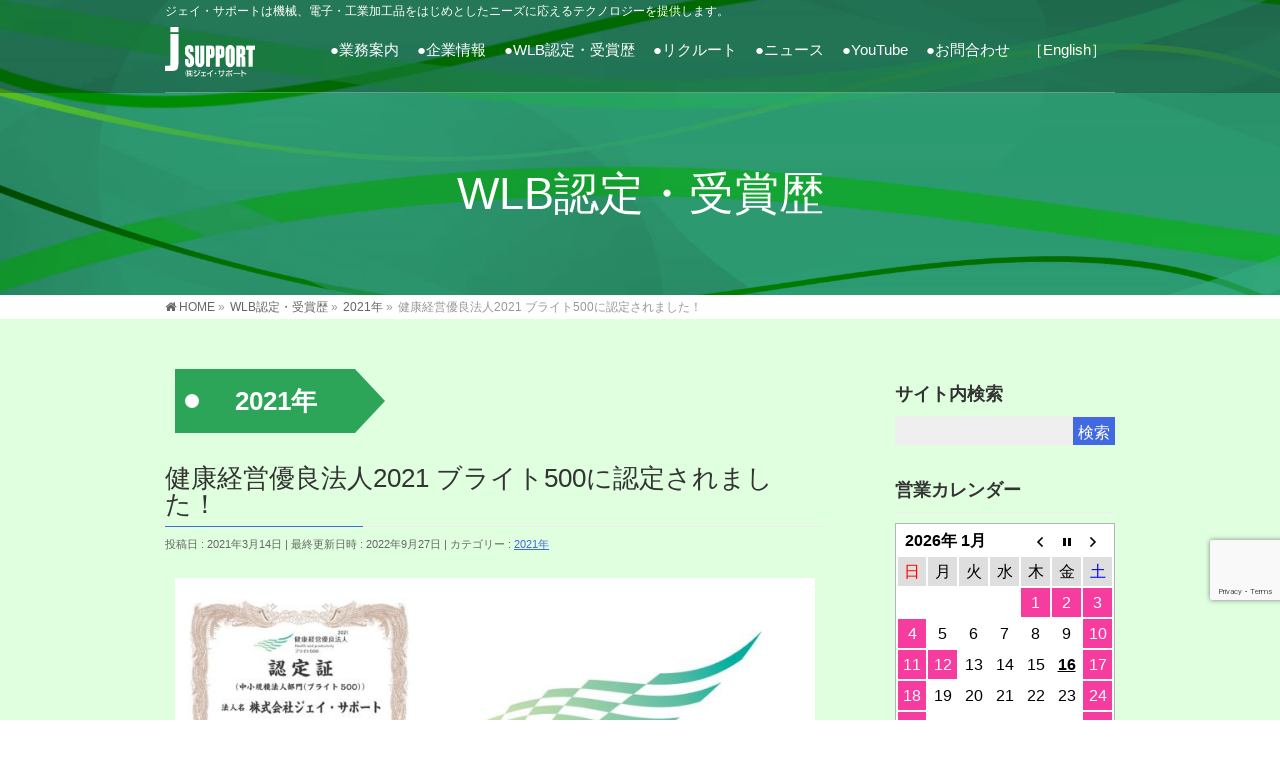

--- FILE ---
content_type: text/html; charset=UTF-8
request_url: https://www.j-spt.com/?wlb_award=%E5%81%A5%E5%BA%B7%E7%B5%8C%E5%96%B6%E5%84%AA%E8%89%AF%E6%B3%95%E4%BA%BA2021-%E3%83%96%E3%83%A9%E3%82%A4%E3%83%88500%E3%81%AB%E8%AA%8D%E5%AE%9A%E3%81%95%E3%82%8C%E3%81%BE%E3%81%97%E3%81%9F%EF%BC%81
body_size: 61806
content:
<!DOCTYPE html>
<!--[if IE]>
<meta http-equiv="X-UA-Compatible" content="IE=Edge">
<![endif]-->
<html xmlns:fb="http://ogp.me/ns/fb#" lang="ja">
<head>
<meta charset="UTF-8" />
<link rel="start" href="https://www.j-spt.com" title="HOME" />

<!--[if lte IE 8]>
<link rel="stylesheet" type="text/css" media="all" href="https://www.j-spt.com/wp-content/themes/biz-vektor-child/style_oldie.css" />
<![endif]-->
<meta id="viewport" name="viewport" content="width=device-width, initial-scale=1">
<title>健康経営優良法人2021 ブライト500に認定されました！ | ジェイ・サポート</title>
<meta name='robots' content='max-image-preview:large' />
<link rel="alternate" type="application/rss+xml" title="ジェイ・サポート &raquo; フィード" href="https://www.j-spt.com/?feed=rss2" />
<link rel="alternate" type="application/rss+xml" title="ジェイ・サポート &raquo; コメントフィード" href="https://www.j-spt.com/?feed=comments-rss2" />
<meta name="description" content="★健康経営優良法人2021(中小規模法人部門　「ブライト500」とは…？『健康経営優良法人』は、地域の健康課題に即した取り組みなど、特に優良な健康経営を実践している法人が認定されます。その中でも中小企業部門の中で、健康経度調査結果のトップ500企業を「ブライト500」に認定しています。" />
<style type="text/css">.keyColorBG,.keyColorBGh:hover,.keyColor_bg,.keyColor_bg_hover:hover{background-color: #4169e1;}.keyColorCl,.keyColorClh:hover,.keyColor_txt,.keyColor_txt_hover:hover{color: #4169e1;}.keyColorBd,.keyColorBdh:hover,.keyColor_border,.keyColor_border_hover:hover{border-color: #4169e1;}.color_keyBG,.color_keyBGh:hover,.color_key_bg,.color_key_bg_hover:hover{background-color: #4169e1;}.color_keyCl,.color_keyClh:hover,.color_key_txt,.color_key_txt_hover:hover{color: #4169e1;}.color_keyBd,.color_keyBdh:hover,.color_key_border,.color_key_border_hover:hover{border-color: #4169e1;}</style>
<script type="text/javascript">
window._wpemojiSettings = {"baseUrl":"https:\/\/s.w.org\/images\/core\/emoji\/14.0.0\/72x72\/","ext":".png","svgUrl":"https:\/\/s.w.org\/images\/core\/emoji\/14.0.0\/svg\/","svgExt":".svg","source":{"concatemoji":"https:\/\/www.j-spt.com\/wp-includes\/js\/wp-emoji-release.min.js?ver=6.2.4"}};
/*! This file is auto-generated */
!function(e,a,t){var n,r,o,i=a.createElement("canvas"),p=i.getContext&&i.getContext("2d");function s(e,t){p.clearRect(0,0,i.width,i.height),p.fillText(e,0,0);e=i.toDataURL();return p.clearRect(0,0,i.width,i.height),p.fillText(t,0,0),e===i.toDataURL()}function c(e){var t=a.createElement("script");t.src=e,t.defer=t.type="text/javascript",a.getElementsByTagName("head")[0].appendChild(t)}for(o=Array("flag","emoji"),t.supports={everything:!0,everythingExceptFlag:!0},r=0;r<o.length;r++)t.supports[o[r]]=function(e){if(p&&p.fillText)switch(p.textBaseline="top",p.font="600 32px Arial",e){case"flag":return s("\ud83c\udff3\ufe0f\u200d\u26a7\ufe0f","\ud83c\udff3\ufe0f\u200b\u26a7\ufe0f")?!1:!s("\ud83c\uddfa\ud83c\uddf3","\ud83c\uddfa\u200b\ud83c\uddf3")&&!s("\ud83c\udff4\udb40\udc67\udb40\udc62\udb40\udc65\udb40\udc6e\udb40\udc67\udb40\udc7f","\ud83c\udff4\u200b\udb40\udc67\u200b\udb40\udc62\u200b\udb40\udc65\u200b\udb40\udc6e\u200b\udb40\udc67\u200b\udb40\udc7f");case"emoji":return!s("\ud83e\udef1\ud83c\udffb\u200d\ud83e\udef2\ud83c\udfff","\ud83e\udef1\ud83c\udffb\u200b\ud83e\udef2\ud83c\udfff")}return!1}(o[r]),t.supports.everything=t.supports.everything&&t.supports[o[r]],"flag"!==o[r]&&(t.supports.everythingExceptFlag=t.supports.everythingExceptFlag&&t.supports[o[r]]);t.supports.everythingExceptFlag=t.supports.everythingExceptFlag&&!t.supports.flag,t.DOMReady=!1,t.readyCallback=function(){t.DOMReady=!0},t.supports.everything||(n=function(){t.readyCallback()},a.addEventListener?(a.addEventListener("DOMContentLoaded",n,!1),e.addEventListener("load",n,!1)):(e.attachEvent("onload",n),a.attachEvent("onreadystatechange",function(){"complete"===a.readyState&&t.readyCallback()})),(e=t.source||{}).concatemoji?c(e.concatemoji):e.wpemoji&&e.twemoji&&(c(e.twemoji),c(e.wpemoji)))}(window,document,window._wpemojiSettings);
</script>
<style type="text/css">
img.wp-smiley,
img.emoji {
	display: inline !important;
	border: none !important;
	box-shadow: none !important;
	height: 1em !important;
	width: 1em !important;
	margin: 0 0.07em !important;
	vertical-align: -0.1em !important;
	background: none !important;
	padding: 0 !important;
}
</style>
	<link rel='stylesheet' id='wp-block-library-css' href='https://www.j-spt.com/wp-includes/css/dist/block-library/style.min.css?ver=6.2.4' type='text/css' media='all' />
<link rel='stylesheet' id='classic-theme-styles-css' href='https://www.j-spt.com/wp-includes/css/classic-themes.min.css?ver=6.2.4' type='text/css' media='all' />
<style id='global-styles-inline-css' type='text/css'>
body{--wp--preset--color--black: #000000;--wp--preset--color--cyan-bluish-gray: #abb8c3;--wp--preset--color--white: #ffffff;--wp--preset--color--pale-pink: #f78da7;--wp--preset--color--vivid-red: #cf2e2e;--wp--preset--color--luminous-vivid-orange: #ff6900;--wp--preset--color--luminous-vivid-amber: #fcb900;--wp--preset--color--light-green-cyan: #7bdcb5;--wp--preset--color--vivid-green-cyan: #00d084;--wp--preset--color--pale-cyan-blue: #8ed1fc;--wp--preset--color--vivid-cyan-blue: #0693e3;--wp--preset--color--vivid-purple: #9b51e0;--wp--preset--gradient--vivid-cyan-blue-to-vivid-purple: linear-gradient(135deg,rgba(6,147,227,1) 0%,rgb(155,81,224) 100%);--wp--preset--gradient--light-green-cyan-to-vivid-green-cyan: linear-gradient(135deg,rgb(122,220,180) 0%,rgb(0,208,130) 100%);--wp--preset--gradient--luminous-vivid-amber-to-luminous-vivid-orange: linear-gradient(135deg,rgba(252,185,0,1) 0%,rgba(255,105,0,1) 100%);--wp--preset--gradient--luminous-vivid-orange-to-vivid-red: linear-gradient(135deg,rgba(255,105,0,1) 0%,rgb(207,46,46) 100%);--wp--preset--gradient--very-light-gray-to-cyan-bluish-gray: linear-gradient(135deg,rgb(238,238,238) 0%,rgb(169,184,195) 100%);--wp--preset--gradient--cool-to-warm-spectrum: linear-gradient(135deg,rgb(74,234,220) 0%,rgb(151,120,209) 20%,rgb(207,42,186) 40%,rgb(238,44,130) 60%,rgb(251,105,98) 80%,rgb(254,248,76) 100%);--wp--preset--gradient--blush-light-purple: linear-gradient(135deg,rgb(255,206,236) 0%,rgb(152,150,240) 100%);--wp--preset--gradient--blush-bordeaux: linear-gradient(135deg,rgb(254,205,165) 0%,rgb(254,45,45) 50%,rgb(107,0,62) 100%);--wp--preset--gradient--luminous-dusk: linear-gradient(135deg,rgb(255,203,112) 0%,rgb(199,81,192) 50%,rgb(65,88,208) 100%);--wp--preset--gradient--pale-ocean: linear-gradient(135deg,rgb(255,245,203) 0%,rgb(182,227,212) 50%,rgb(51,167,181) 100%);--wp--preset--gradient--electric-grass: linear-gradient(135deg,rgb(202,248,128) 0%,rgb(113,206,126) 100%);--wp--preset--gradient--midnight: linear-gradient(135deg,rgb(2,3,129) 0%,rgb(40,116,252) 100%);--wp--preset--duotone--dark-grayscale: url('#wp-duotone-dark-grayscale');--wp--preset--duotone--grayscale: url('#wp-duotone-grayscale');--wp--preset--duotone--purple-yellow: url('#wp-duotone-purple-yellow');--wp--preset--duotone--blue-red: url('#wp-duotone-blue-red');--wp--preset--duotone--midnight: url('#wp-duotone-midnight');--wp--preset--duotone--magenta-yellow: url('#wp-duotone-magenta-yellow');--wp--preset--duotone--purple-green: url('#wp-duotone-purple-green');--wp--preset--duotone--blue-orange: url('#wp-duotone-blue-orange');--wp--preset--font-size--small: 13px;--wp--preset--font-size--medium: 20px;--wp--preset--font-size--large: 36px;--wp--preset--font-size--x-large: 42px;--wp--preset--spacing--20: 0.44rem;--wp--preset--spacing--30: 0.67rem;--wp--preset--spacing--40: 1rem;--wp--preset--spacing--50: 1.5rem;--wp--preset--spacing--60: 2.25rem;--wp--preset--spacing--70: 3.38rem;--wp--preset--spacing--80: 5.06rem;--wp--preset--shadow--natural: 6px 6px 9px rgba(0, 0, 0, 0.2);--wp--preset--shadow--deep: 12px 12px 50px rgba(0, 0, 0, 0.4);--wp--preset--shadow--sharp: 6px 6px 0px rgba(0, 0, 0, 0.2);--wp--preset--shadow--outlined: 6px 6px 0px -3px rgba(255, 255, 255, 1), 6px 6px rgba(0, 0, 0, 1);--wp--preset--shadow--crisp: 6px 6px 0px rgba(0, 0, 0, 1);}:where(.is-layout-flex){gap: 0.5em;}body .is-layout-flow > .alignleft{float: left;margin-inline-start: 0;margin-inline-end: 2em;}body .is-layout-flow > .alignright{float: right;margin-inline-start: 2em;margin-inline-end: 0;}body .is-layout-flow > .aligncenter{margin-left: auto !important;margin-right: auto !important;}body .is-layout-constrained > .alignleft{float: left;margin-inline-start: 0;margin-inline-end: 2em;}body .is-layout-constrained > .alignright{float: right;margin-inline-start: 2em;margin-inline-end: 0;}body .is-layout-constrained > .aligncenter{margin-left: auto !important;margin-right: auto !important;}body .is-layout-constrained > :where(:not(.alignleft):not(.alignright):not(.alignfull)){max-width: var(--wp--style--global--content-size);margin-left: auto !important;margin-right: auto !important;}body .is-layout-constrained > .alignwide{max-width: var(--wp--style--global--wide-size);}body .is-layout-flex{display: flex;}body .is-layout-flex{flex-wrap: wrap;align-items: center;}body .is-layout-flex > *{margin: 0;}:where(.wp-block-columns.is-layout-flex){gap: 2em;}.has-black-color{color: var(--wp--preset--color--black) !important;}.has-cyan-bluish-gray-color{color: var(--wp--preset--color--cyan-bluish-gray) !important;}.has-white-color{color: var(--wp--preset--color--white) !important;}.has-pale-pink-color{color: var(--wp--preset--color--pale-pink) !important;}.has-vivid-red-color{color: var(--wp--preset--color--vivid-red) !important;}.has-luminous-vivid-orange-color{color: var(--wp--preset--color--luminous-vivid-orange) !important;}.has-luminous-vivid-amber-color{color: var(--wp--preset--color--luminous-vivid-amber) !important;}.has-light-green-cyan-color{color: var(--wp--preset--color--light-green-cyan) !important;}.has-vivid-green-cyan-color{color: var(--wp--preset--color--vivid-green-cyan) !important;}.has-pale-cyan-blue-color{color: var(--wp--preset--color--pale-cyan-blue) !important;}.has-vivid-cyan-blue-color{color: var(--wp--preset--color--vivid-cyan-blue) !important;}.has-vivid-purple-color{color: var(--wp--preset--color--vivid-purple) !important;}.has-black-background-color{background-color: var(--wp--preset--color--black) !important;}.has-cyan-bluish-gray-background-color{background-color: var(--wp--preset--color--cyan-bluish-gray) !important;}.has-white-background-color{background-color: var(--wp--preset--color--white) !important;}.has-pale-pink-background-color{background-color: var(--wp--preset--color--pale-pink) !important;}.has-vivid-red-background-color{background-color: var(--wp--preset--color--vivid-red) !important;}.has-luminous-vivid-orange-background-color{background-color: var(--wp--preset--color--luminous-vivid-orange) !important;}.has-luminous-vivid-amber-background-color{background-color: var(--wp--preset--color--luminous-vivid-amber) !important;}.has-light-green-cyan-background-color{background-color: var(--wp--preset--color--light-green-cyan) !important;}.has-vivid-green-cyan-background-color{background-color: var(--wp--preset--color--vivid-green-cyan) !important;}.has-pale-cyan-blue-background-color{background-color: var(--wp--preset--color--pale-cyan-blue) !important;}.has-vivid-cyan-blue-background-color{background-color: var(--wp--preset--color--vivid-cyan-blue) !important;}.has-vivid-purple-background-color{background-color: var(--wp--preset--color--vivid-purple) !important;}.has-black-border-color{border-color: var(--wp--preset--color--black) !important;}.has-cyan-bluish-gray-border-color{border-color: var(--wp--preset--color--cyan-bluish-gray) !important;}.has-white-border-color{border-color: var(--wp--preset--color--white) !important;}.has-pale-pink-border-color{border-color: var(--wp--preset--color--pale-pink) !important;}.has-vivid-red-border-color{border-color: var(--wp--preset--color--vivid-red) !important;}.has-luminous-vivid-orange-border-color{border-color: var(--wp--preset--color--luminous-vivid-orange) !important;}.has-luminous-vivid-amber-border-color{border-color: var(--wp--preset--color--luminous-vivid-amber) !important;}.has-light-green-cyan-border-color{border-color: var(--wp--preset--color--light-green-cyan) !important;}.has-vivid-green-cyan-border-color{border-color: var(--wp--preset--color--vivid-green-cyan) !important;}.has-pale-cyan-blue-border-color{border-color: var(--wp--preset--color--pale-cyan-blue) !important;}.has-vivid-cyan-blue-border-color{border-color: var(--wp--preset--color--vivid-cyan-blue) !important;}.has-vivid-purple-border-color{border-color: var(--wp--preset--color--vivid-purple) !important;}.has-vivid-cyan-blue-to-vivid-purple-gradient-background{background: var(--wp--preset--gradient--vivid-cyan-blue-to-vivid-purple) !important;}.has-light-green-cyan-to-vivid-green-cyan-gradient-background{background: var(--wp--preset--gradient--light-green-cyan-to-vivid-green-cyan) !important;}.has-luminous-vivid-amber-to-luminous-vivid-orange-gradient-background{background: var(--wp--preset--gradient--luminous-vivid-amber-to-luminous-vivid-orange) !important;}.has-luminous-vivid-orange-to-vivid-red-gradient-background{background: var(--wp--preset--gradient--luminous-vivid-orange-to-vivid-red) !important;}.has-very-light-gray-to-cyan-bluish-gray-gradient-background{background: var(--wp--preset--gradient--very-light-gray-to-cyan-bluish-gray) !important;}.has-cool-to-warm-spectrum-gradient-background{background: var(--wp--preset--gradient--cool-to-warm-spectrum) !important;}.has-blush-light-purple-gradient-background{background: var(--wp--preset--gradient--blush-light-purple) !important;}.has-blush-bordeaux-gradient-background{background: var(--wp--preset--gradient--blush-bordeaux) !important;}.has-luminous-dusk-gradient-background{background: var(--wp--preset--gradient--luminous-dusk) !important;}.has-pale-ocean-gradient-background{background: var(--wp--preset--gradient--pale-ocean) !important;}.has-electric-grass-gradient-background{background: var(--wp--preset--gradient--electric-grass) !important;}.has-midnight-gradient-background{background: var(--wp--preset--gradient--midnight) !important;}.has-small-font-size{font-size: var(--wp--preset--font-size--small) !important;}.has-medium-font-size{font-size: var(--wp--preset--font-size--medium) !important;}.has-large-font-size{font-size: var(--wp--preset--font-size--large) !important;}.has-x-large-font-size{font-size: var(--wp--preset--font-size--x-large) !important;}
.wp-block-navigation a:where(:not(.wp-element-button)){color: inherit;}
:where(.wp-block-columns.is-layout-flex){gap: 2em;}
.wp-block-pullquote{font-size: 1.5em;line-height: 1.6;}
</style>
<link rel='stylesheet' id='biz-cal-style-css' href='https://www.j-spt.com/wp-content/plugins/biz-calendar/biz-cal.css?ver=2.2.0' type='text/css' media='all' />
<link rel='stylesheet' id='Biz_Vektor_common_style-css' href='https://www.j-spt.com/wp-content/themes/biz-vektor/css/bizvektor_common_min.css?ver=1.13.0' type='text/css' media='all' />
<link rel='stylesheet' id='biz-vektor-grid-unit-css' href='https://www.j-spt.com/wp-content/plugins/biz-vektor-grid-unit/inc/style.min.css?ver=1.6.7' type='text/css' media='all' />
<link rel='stylesheet' id='contact-form-7-css' href='https://www.j-spt.com/wp-content/plugins/contact-form-7/includes/css/styles.css?ver=5.7.7' type='text/css' media='all' />
<link rel='stylesheet' id='responsive-lightbox-prettyphoto-css' href='https://www.j-spt.com/wp-content/plugins/responsive-lightbox/assets/prettyphoto/prettyPhoto.min.css?ver=2.4.7' type='text/css' media='all' />
<link rel='stylesheet' id='Biz_Vektor_Design_style-css' href='https://www.j-spt.com/wp-content/plugins/bizvektor-vast/css/vast.min.css?ver=1.2.0' type='text/css' media='all' />
<link rel='stylesheet' id='Biz_Vektor_plugin_sns_style-css' href='https://www.j-spt.com/wp-content/themes/biz-vektor/plugins/sns/style_bizvektor_sns.css?ver=6.2.4' type='text/css' media='all' />
<script type='text/javascript' src='https://www.j-spt.com/wp-includes/js/jquery/jquery.min.js?ver=3.6.4' id='jquery-core-js'></script>
<script type='text/javascript' src='https://www.j-spt.com/wp-includes/js/jquery/jquery-migrate.min.js?ver=3.4.0' id='jquery-migrate-js'></script>
<script type='text/javascript' id='biz-cal-script-js-extra'>
/* <![CDATA[ */
var bizcalOptions = {"holiday_title":"\u4f11\u696d\u65e5","sun":"on","sat":"on","temp_holidays":"2024-01-01\r\n2024-01-02\r\n2024-01-03\r\n2024-01-08\r\n2024-02-12\r\n2024-02-23\r\n2024-03-20\r\n2024-04-29\r\n2024-04-30\r\n2024-05-01\r\n2024-05-02\r\n2024-05-03\r\n2024-05-06\r\n2024-07-15\r\n2024-08-12\r\n2024-08-13\r\n2024-08-14\r\n2024-09-16\r\n2024-09-23\r\n2024-10-14\r\n2024-11-04\r\n2024-12-30\r\n2024-12-31\r\n2025-01-01\r\n2025-01-02\r\n2025-01-03\r\n2025-01-13\r\n2025-02-11\r\n2025-02-24\r\n2025-03-20\r\n2025-04-28\r\n2025-04-29\r\n2025-04-30\r\n2025-05-01\r\n2025-05-02\r\n2025-05-05\r\n2025-05-06\r\n2025-07-21\r\n2025-08-11\r\n2025-08-12\r\n2025-08-13\r\n2025-09-15\r\n2025-09-23\r\n2025-10-13\r\n2025-11-03\r\n2025-11-24\r\n2025-12-31\r\n2026-01-01\r\n2026-01-02\r\n2026-01-12\r\n2026-02-11\r\n2026-02-23\r\n2026-03-20","temp_weekdays":"","eventday_title":"","eventday_url":"","eventdays":"","month_limit":"\u6307\u5b9a","nextmonthlimit":"12","prevmonthlimit":"12","plugindir":"https:\/\/www.j-spt.com\/wp-content\/plugins\/biz-calendar\/","national_holiday":""};
/* ]]> */
</script>
<script type='text/javascript' src='https://www.j-spt.com/wp-content/plugins/biz-calendar/calendar.js?ver=2.2.0' id='biz-cal-script-js'></script>
<script type='text/javascript' src='https://www.j-spt.com/wp-content/plugins/responsive-lightbox/assets/prettyphoto/jquery.prettyPhoto.min.js?ver=2.4.7' id='responsive-lightbox-prettyphoto-js'></script>
<script type='text/javascript' src='https://www.j-spt.com/wp-includes/js/underscore.min.js?ver=1.13.4' id='underscore-js'></script>
<script type='text/javascript' src='https://www.j-spt.com/wp-content/plugins/responsive-lightbox/assets/infinitescroll/infinite-scroll.pkgd.min.js?ver=6.2.4' id='responsive-lightbox-infinite-scroll-js'></script>
<script type='text/javascript' id='responsive-lightbox-js-before'>
var rlArgs = {"script":"prettyphoto","selector":"lightbox","customEvents":"","activeGalleries":true,"animationSpeed":"normal","slideshow":false,"slideshowDelay":5000,"slideshowAutoplay":false,"opacity":"0.75","showTitle":true,"allowResize":true,"allowExpand":true,"width":1080,"height":720,"separator":"\/","theme":"pp_default","horizontalPadding":20,"hideFlash":false,"wmode":"opaque","videoAutoplay":false,"modal":false,"deeplinking":false,"overlayGallery":true,"keyboardShortcuts":true,"social":false,"woocommerce_gallery":false,"ajaxurl":"https:\/\/www.j-spt.com\/wp-admin\/admin-ajax.php","nonce":"09d18d93d5","preview":false,"postId":3156,"scriptExtension":false};
</script>
<script type='text/javascript' src='https://www.j-spt.com/wp-content/plugins/responsive-lightbox/js/front.js?ver=2.4.7' id='responsive-lightbox-js'></script>
<link rel="https://api.w.org/" href="https://www.j-spt.com/index.php?rest_route=/" /><link rel="alternate" type="application/json" href="https://www.j-spt.com/index.php?rest_route=/wp/v2/wlb_award/3156" /><link rel="EditURI" type="application/rsd+xml" title="RSD" href="https://www.j-spt.com/xmlrpc.php?rsd" />
<link rel="wlwmanifest" type="application/wlwmanifest+xml" href="https://www.j-spt.com/wp-includes/wlwmanifest.xml" />
<link rel="canonical" href="https://www.j-spt.com/?wlb_award=%e5%81%a5%e5%ba%b7%e7%b5%8c%e5%96%b6%e5%84%aa%e8%89%af%e6%b3%95%e4%ba%ba2021-%e3%83%96%e3%83%a9%e3%82%a4%e3%83%88500%e3%81%ab%e8%aa%8d%e5%ae%9a%e3%81%95%e3%82%8c%e3%81%be%e3%81%97%e3%81%9f%ef%bc%81" />
<link rel='shortlink' href='https://www.j-spt.com/?p=3156' />
<link rel="alternate" type="application/json+oembed" href="https://www.j-spt.com/index.php?rest_route=%2Foembed%2F1.0%2Fembed&#038;url=https%3A%2F%2Fwww.j-spt.com%2F%3Fwlb_award%3D%25e5%2581%25a5%25e5%25ba%25b7%25e7%25b5%258c%25e5%2596%25b6%25e5%2584%25aa%25e8%2589%25af%25e6%25b3%2595%25e4%25ba%25ba2021-%25e3%2583%2596%25e3%2583%25a9%25e3%2582%25a4%25e3%2583%2588500%25e3%2581%25ab%25e8%25aa%258d%25e5%25ae%259a%25e3%2581%2595%25e3%2582%258c%25e3%2581%25be%25e3%2581%2597%25e3%2581%259f%25ef%25bc%2581" />
<link rel="alternate" type="text/xml+oembed" href="https://www.j-spt.com/index.php?rest_route=%2Foembed%2F1.0%2Fembed&#038;url=https%3A%2F%2Fwww.j-spt.com%2F%3Fwlb_award%3D%25e5%2581%25a5%25e5%25ba%25b7%25e7%25b5%258c%25e5%2596%25b6%25e5%2584%25aa%25e8%2589%25af%25e6%25b3%2595%25e4%25ba%25ba2021-%25e3%2583%2596%25e3%2583%25a9%25e3%2582%25a4%25e3%2583%2588500%25e3%2581%25ab%25e8%25aa%258d%25e5%25ae%259a%25e3%2581%2595%25e3%2582%258c%25e3%2581%25be%25e3%2581%2597%25e3%2581%259f%25ef%25bc%2581&#038;format=xml" />
<!-- [ BizVektor OGP ] -->
<meta property="og:site_name" content="ジェイ・サポート" />
<meta property="og:url" content="https://www.j-spt.com/?wlb_award=%e5%81%a5%e5%ba%b7%e7%b5%8c%e5%96%b6%e5%84%aa%e8%89%af%e6%b3%95%e4%ba%ba2021-%e3%83%96%e3%83%a9%e3%82%a4%e3%83%88500%e3%81%ab%e8%aa%8d%e5%ae%9a%e3%81%95%e3%82%8c%e3%81%be%e3%81%97%e3%81%9f%ef%bc%81" />
<meta property="fb:app_id" content="" />
<meta property="og:type" content="article" />
<meta property="og:image" content="https://www.j-spt.com/wp-content/uploads/2021/03/yuryo2021_bright500_4c_tate.jpg" />
<meta property="og:title" content="健康経営優良法人2021 ブライト500に認定されました！ | ジェイ・サポート" />
<meta property="og:description" content=" ★健康経営優良法人2021(中小規模法人部門　「ブライト500」とは…？ 『健康経営優良法人』は、地域の健康課題に即した取り組みなど、特に優良な健康経営を実践している法人が認定されます。  その中でも中小企業部門の中で、健康経度調査結果のトップ500企業を「ブライト500」に認定しています。" />
<!-- [ /BizVektor OGP ] -->
<!--[if lte IE 8]>
<link rel="stylesheet" type="text/css" media="all" href="https://www.j-spt.com/wp-content/plugins/bizvektor-vast/css/vast_old_ie.min.css" />
<![endif]-->
<link rel="preconnect" href="https://fonts.gstatic.com">
<link href="https://fonts.googleapis.com/css2?family=Anton&family=Lato:wght@900&display=swap" rel="stylesheet"><link rel="pingback" href="https://www.j-spt.com/xmlrpc.php" />
		<style type="text/css" id="wp-custom-css">
			.content #topInfo h2, .content #topBlog h2 { margin-bottom: 20px; }		</style>
		        <style type="text/css">

a { color:#ff2924 }

#searchform input[type=submit],
p.form-submit input[type=submit],
form#searchform input#searchsubmit,
.content form input.wpcf7-submit,
#confirm-button input,
a.btn,
.linkBtn a,
input[type=button],
input[type=submit],
.sideTower li#sideContact.sideBnr a { background-color:#4169e1; }

.moreLink a { color:#4169e1; border-color:#4169e1; }
.moreLink a:hover { background-color:#4169e1; }
.content #topPr h3 a:hover,
.moreLink a:after { color:#4169e1; }

::selection { background-color:#ff2924; }
::-moz-selection { background-color:#ff2924; }

#header.opacyHeader { background-color:rgba(65,105,225,0.8); }

#headerTop { border-top-color:#4169e1; }
#header.itemOpen { background-color:#4169e1; }
.headMainMenu li:hover {  }

.content h2:after,
.content h1.contentTitle:after,
.content h1.entryPostTitle:after,
.content .sideWidget h4:after { border-bottom-color:#4169e1; }
.content h3:after,
.content .child_page_block h4:after { border-bottom-color:#4169e1; }

.sideTower li#sideContact.sideBnr a:hover,
form#searchform input#searchsubmit:hover { background-color:#ff2924; }

#panList .innerBox ul a:hover { color:#ff2924; }

.content .mainFootContact p.mainFootTxt span.mainFootTel { color:#4169e1; }
.content .mainFootContact .mainFootBt a { background-color:#4169e1; }
.content .mainFootContact .mainFootBt a:hover { background-color:#ff2924; }

.content .infoList .infoCate a,
.content .infoList .rssBtn a { background-color:#fff5f5;color:#4169e1; }
.content .infoList .infoCate a:hover,
.content .infoList .rssBtn a:hover { background-color:#4169e1; }
.content .infoList ul li .infoTxt a:hover,
.content .infoList .infoListBox div.entryTxtBox h4.entryTitle a:hover { color:#4169e1; border-bottom-color:#4169e1;}

.content ul.linkList li a:hover { color:#4169e1; }

.paging span,
.paging a   { color:#4169e1;border-color:#4169e1; }
.paging span.current,
.paging a:hover { background-color:#4169e1; }

/* アクティブのページ */
.sideTower .sideWidget li > a:hover,
.sideTower .sideWidget li.current_page_item > a,
.sideTower .sideWidget li.current-cat > a   { color:#4169e1; background-color:#fff5f5; }

.sideTower .ttBoxSection .ttBox a:hover { color:#4169e1; }

#footMenu { border-top-color:#4169e1; }
#footMenu .menu li a:hover,
#footerSiteMap .menu a:hover { color:#4169e1 }

@media (min-width: 970px) {
.content .childPageBox ul li a:hover,
.content .childPageBox ul li.current_page_item a { color:#4169e1; }
}

#pageTitBnr { background-image: url('https://www.j-spt.com/wp-content/uploads/2018/02/head_back_default.jpg'); background-position: center center;  background-repeat: no-repeat; }
#pageTitBnr #pageTitInner #pageTit{ color:#ffffff; }

#header {background-color: rgba(0,0,0,0.25);}
#gMenu .assistive-text { color:#ffffff; border-color:#ffffff; }
#header .innerBox #site-title a { color:#ffffff; }
@media (min-width: 970px) {
/*#header #headerInner { border-bottom-color:#ffffff };*/
#headerTop #site-description,   
.headMainMenu .menu > li > a { color:#ffffff; }
}

</style>
<!--[if lte IE 8]>
<style type="text/css">
.headMainMenu li:hover li a:hover { color:#333; }
.headMainMenu li.current-page-item a,
.headMainMenu li.current_page_item a,
.headMainMenu li.current-menu-ancestor a,
.headMainMenu li.current-page-ancestor a { color:#333;}
.headMainMenu li.current-page-item a span,
.headMainMenu li.current_page_item a span,
.headMainMenu li.current-menu-ancestor a span,
.headMainMenu li.current-page-ancestor a span { color:#4169e1; }
</style>
<![endif]-->
<script type="text/javascript">
var bizvektor_vast = {"theme_plus_mobile":"https://www.j-spt.com/wp-content/uploads/2018/02/head_back_default.jpg","headerAreaBg":false};
</script>
<style type="text/css">
/*-------------------------------------------*/
/*	font
/*-------------------------------------------*/
h1,h2,h3,h4,h4,h5,h6,#header #site-title,#pageTitBnr #pageTitInner #pageTit,#content .leadTxt,#sideTower .localHead {font-family: "ヒラギノ角ゴ Pro W3","Hiragino Kaku Gothic Pro","メイリオ",Meiryo,Osaka,"ＭＳ Ｐゴシック","MS PGothic",sans-serif; }
#pageTitBnr #pageTitInner #pageTit { font-weight:lighter; }
#gMenu .menu li a strong {font-family: "ヒラギノ角ゴ Pro W3","Hiragino Kaku Gothic Pro","メイリオ",Meiryo,Osaka,"ＭＳ Ｐゴシック","MS PGothic",sans-serif; }
</style>
<link rel="stylesheet" href="https://www.j-spt.com/wp-content/themes/biz-vektor-child/style.css" type="text/css" media="all" />
<style type="text/css">
/*	著作権表示削除	*/
#powerd{display:none}

/*	プラグインの表紙グリッドに影をつける	*/
.bv-grid-unit-item { box-shadow:1px 1px 3px rgba(0,0,0,0.2); }

/*---------------------------------------------------------------------------
 ヘッダーのディスクリプション 
---------------------------------------------------------------------------*/
#headerTop #site-description { font-size:12px;line-height:120%;color:#FFFFFF; }

/*---------------------------------------------------------------------------
	ボタンのマウスオーバー時
---------------------------------------------------------------------------*/
a.btn:hover,
.linkBtn a:hover { background-color:#e5e5e5; color:#666;}

/*---------------------------------------------------------------------------
	モアリンクのボタンの背景
---------------------------------------------------------------------------*/
.moreLink a { background-color:#fff;}

/*---------------------------------------------------------------------------
	イメージリンクで半透過
---------------------------------------------------------------------------*/
a:hover img { opacity:0.6; }
a:hover { text-decoration:none; }
/*---------------------------------------------------------------------------
	共通：段組（L50%／R50%）
---------------------------------------------------------------------------*/
div.cullum_5_5 {
   display: table;
/*   margin: 0px;	*/
   padding: 0px;
   width: 100%;
}

div.cullum_5_5 div.cullum_5_5_L {
   display: table-cell;
   margin: 0px;
   padding: 0px 4px 0px 0px;
   width: 50%;
   vertical-align: top;
}
div.cullum_5_5 div.cullum_5_5_R {
   display: table-cell;
   margin: 0px;
   padding: 0px 0px 0px 4px;
   width: 50%
   vertical-align: top;
}

/*---------------------------------------------------------------------------
	リンクの文字色変更 2018.01.20
---------------------------------------------------------------------------*/

a { color:#4369e0 }
::selection { background-color:#4369e0; }

/*---------------------------------------------------------------------------
	ページごとのヘッダ背景 2018.01.20
---------------------------------------------------------------------------*/
/* 業務案内 */
body.page-id-4 #pageTitBnr {
background-image: url(https://www.j-spt.com/wp-content/uploads/2018/02/head_back_gyomu-info.jpg);
}
body.page-id-936 #pageTitBnr {
background-image: url(https://www.j-spt.com/wp-content/uploads/2018/02/head_back_gyomu-info.jpg);
}
body.page-id-938 #pageTitBnr {
background-image: url(https://www.j-spt.com/wp-content/uploads/2018/02/head_back_gyomu-info.jpg);
}
body.page-id-940 #pageTitBnr {
background-image: url(https://www.j-spt.com/wp-content/uploads/2018/02/head_back_gyomu-info.jpg);
}
body.page-id-1561 #pageTitBnr {
background-image: url(https://www.j-spt.com/wp-content/uploads/2018/02/head_back_gyomu-info.jpg);
}
body.page-id-1567 #pageTitBnr {
background-image: url(https://www.j-spt.com/wp-content/uploads/2018/02/head_back_gyomu-info.jpg);
}
/* 機械情報 */
body.page-id-20 #pageTitBnr {
background-image: url(https://www.j-spt.com/wp-content/uploads/2018/02/head_back_kikai-info.jpg);
}
/* 企業情報 */
body.page-id-7 #pageTitBnr {
background-image: url(https://www.j-spt.com/wp-content/uploads/2018/02/head_kigyo_info.jpg);
}
body.page-id-391 #pageTitBnr {
background-image: url(https://www.j-spt.com/wp-content/uploads/2018/02/head_kigyo_info.jpg);
}
body.page-id-947 #pageTitBnr {
background-image: url(https://www.j-spt.com/wp-content/uploads/2018/02/head_kigyo_info.jpg);
}
body.page-id-1004 #pageTitBnr {
background-image: url(https://www.j-spt.com/wp-content/uploads/2018/02/head_kigyo_info.jpg);
}
/* リクルート */
body.page-id-17 #pageTitBnr {
background-image: url(https://www.j-spt.com/wp-content/uploads/2018/02/head_back_recruit.jpg);
}
body.page-id-966 #pageTitBnr {
background-image: url(https://www.j-spt.com/wp-content/uploads/2018/02/head_back_recruit.jpg);
}
body.page-id-972 #pageTitBnr {
background-image: url(https://www.j-spt.com/wp-content/uploads/2018/02/head_back_recruit.jpg);
}
body.page-id-1103 #pageTitBnr {
background-image: url(https://www.j-spt.com/wp-content/uploads/2018/02/head_back_recruit.jpg);
}
body.page-id-1109 #pageTitBnr {
background-image: url(https://www.j-spt.com/wp-content/uploads/2018/02/head_back_recruit.jpg);
}
body.page-id-1174 #pageTitBnr {
background-image: url(https://www.j-spt.com/wp-content/uploads/2018/02/head_back_recruit.jpg);
}
body.page-id-1183 #pageTitBnr {
background-image: url(https://www.j-spt.com/wp-content/uploads/2018/02/head_back_recruit.jpg);
}
body.page-id-1201 #pageTitBnr {
background-image: url(https://www.j-spt.com/wp-content/uploads/2018/02/head_back_recruit.jpg);
}
body.page-id-1205 #pageTitBnr {
background-image: url(https://www.j-spt.com/wp-content/uploads/2018/02/head_back_recruit.jpg);
}
/* 交通アクセス */
body.page-id-11 #pageTitBnr {
background-image: url(https://www.j-spt.com/wp-content/uploads/2018/02/head_back_access.jpg);
}
/* お問い合わせ */
body.page-id-34 #pageTitBnr {
background-image: url(https://www.j-spt.com/wp-content/uploads/2018/02/head_back_toiawase.jpg);
}

/* WLB認定・受賞歴一覧 */
body.post-type-archive-wlb_award #pageTitBnr { /* 一覧：ヘッダ背景 */
background-image: url(https://www.j-spt.com/wp-content/uploads/2018/02/head_back_kikai-info.jpg);
}

body.post-type-archive-wlb_award #main { /* 一覧：コンテンツの背景 */
  background: repeating-linear-gradient(90deg, #DDF1FF, #DDF1FF 30px, #fff 30px, #fff 60px);
}

body.tax-wlb_award-cat #pageTitBnr { /* カテゴリ一覧：ヘッダ背景 */
background-image: url(https://www.j-spt.com/wp-content/uploads/2018/02/head_back_kikai-info.jpg);
}

body.tax-wlb_award-cat #main { /* カテゴリ一覧：コンテンツの背景 */
  background: repeating-linear-gradient(90deg, #DDF1FF, #DDF1FF 30px, #fff 30px, #fff 60px);
}

body.single-wlb_award #pageTitBnr { /* シングルページ：ヘッダ背景 */
background-image: url(https://www.j-spt.com/wp-content/uploads/2018/02/head_back_kikai-info.jpg);
}

body.single-wlb_award #main { /* シングルページ：ヘッダ背景 */
	background-color: #DFFFDF;
}

/*---------------------------------------------------------------------------
	ワークライフバランス受賞歴の年タイトル 2022.09.20
---------------------------------------------------------------------------*/

/* テスト：タイトル */
.ttl_arrow {
  position: relative;
  display: inline-block;
  height: 54px;
  width: 120px;
  margin-left: 10px;
  padding-left: 60px !important;
  padding-top: 10px !important;
  color: #fff;
  background: #2ca559;
  font-size: 26px;
  font-weight: 800;
}

.ttl_arrow:before {
  position: absolute;
  top: calc(50% - 7px);
  left: 10px;
  width: 14px;
  height: 14px;
  content: '';
  border-radius: 50%;
  background: #fff;
}

.ttl_arrow:after {
  position: absolute;
  top: 0;
  right: -30px;
  content: '';
  border-width: 32px 0px 32px 30px;
  border-style: solid;
  border-color: transparent transparent transparent #2ca559;
}

/*---------------------------------------------------------------------------
	ワークライフバランス推進担当よりのパンクズを表示させない 2018.01.20
---------------------------------------------------------------------------*/
body.postid-1393 #panList {
  display:none
}

/*---------------------------------------------------------------------------
	グローバルメニューのカスタマイズ（メニュー項目を増やしたことによる段落ち対応）
---------------------------------------------------------------------------*/
.headMainMenu .menu li > a { border-right: none; padding: 10px 9px 6px 9px; }

/*---------------------------------------------------------------------------
	タイトルカスタマイズ
---------------------------------------------------------------------------*/
.content h1.contentTitle{ border-bottom: 2px solid #cccccc; padding: 12px 0 9px; font-weight: lighter; line-height: 100%; }
.content h1.contentTitle:after { content: "."; line-height: 0; width: 30%; display: block; overflow: hidden; border-bottom: 2px solid #4369e0; position: absolute; bottom: -2px; }
.content h2 { border-bottom: 2px solid #cccccc; padding: 12px 0 9px; font-weight: lighter; line-height: 100%; }
.content h2:after { content: "."; line-height: 0; width: 30%; display: block; overflow: hidden; border-bottom: 2px solid #4369e0; position: absolute; bottom: -2px; }
.content h4 { clear:both; color:#2373BE; font-size:18px;margin:30px 0px 10px; padding:0;}

/* h2タイトル調整 */
.content .infoList h2, .content .infoList h2:first-child {
    margin-bottom: 20px;
}

.content h2:nth-child(1) {
    margin-top: 0;
}

@media (min-width: 660px){
.content h2 {
    border-bottom: 1px solid #aaa;
    padding: 12px 0 9px;
    font-weight: lighter;
    font-size: 165%;
	}
}
.content h2:after {
    border-bottom-color: #4169e1;
}

/*---------------------------------------------------------------------------
	イメージに枠線 2017.12.19
---------------------------------------------------------------------------*/
.waku img { 
BORDER-RIGHT: 	#CCCCCC 1px solid; 
BORDER-LEFT: 	#CCCCCC 1px solid;
BORDER-TOP: 	#CCCCCC 1px solid; 
BORDER-BOTTOM: 	#CCCCCC 1px solid;
}

/*---------------------------------------------------------------------------
	テーブル（標準） 2017.12.19
---------------------------------------------------------------------------*/
.content table.table_t01{
    border-top:1px solid #dcdcdc;
    border-left:1px solid #dcdcdc;
    border-right:1px solid #dcdcdc;
    border-bottom:1px solid #dcdcdc;
    border-collapse:collapse;
    border-spacing:0;
    empty-cells:show;
}

.content .table_t01 th{
    border-top:1px solid #dcdcdc;
    border-right:1px solid #dcdcdc;
    border-bottom:1px solid #dcdcdc;
    color:#666666;
	font-weight:normal;
    background-color:#eeeeee;
    background-position:left top;
    padding:0.3em 0.5em;
	line-height:150%;
	text-align:center;
}

.content .table_t01 td{
    border-top:1px solid #dcdcdc;
    border-right:1px solid #dcdcdc;
    border-bottom:1px solid #dcdcdc;
    color:#666666;
    background-color:#FFFFFF;
    padding:0.3em 0.5em;
	line-height:150%;
}

/*---------------------------------------------------------------------------
	テーブル（機械設備） 2017.12.19
---------------------------------------------------------------------------*/

.content table.table_mcn01 {
	border-collapse: collapse;
	text-align: left;
	line-height: 1.5;
	border: 1px solid #dcdcdc;
}

.content table.table_mcn01 thead {
	border-right: 1px solid #dcdcdc;
	border-left: 1px solid #dcdcdc;
	background: #04162e;
}

.content table.table_mcn01 thead th {
	padding: 10px;
	font-weight: bold;
	vertical-align: top;
	color: #fff;
    background-color:#103650;
}

.content table.table_mcn01 tbody th {
	width: 150px;
	padding: 10px;
	font-weight: bold;
	vertical-align: top;
	border-bottom: 1px solid #dcdcdc;
	background: #eeeeee;
}

.content table.table_mcn01 td.od {
	width: 350px;
	padding: 10px;
	vertical-align: top;
	border-right: 1px solid #dcdcdc;
	border-bottom: 1px solid #dcdcdc;
	background: #ffffff;
}


.content table.table_mcn01 td.ev {
	width: 350px;
	padding: 10px;
	vertical-align: top;
	border-right: 1px solid #dcdcdc;
	border-bottom: 1px solid #dcdcdc;
	background: #efefef;
}


/*---------------------------------------------------------------------------
 グリッドアイテムの背景色をグレーにする
---------------------------------------------------------------------------*/
.bv-grid-unit-item {
    background: #eeeeee;
}

/*---------------------------------------------------------------------------
 リンクカラーの変更
---------------------------------------------------------------------------*/
/* a:hover, a:active {
    background: #00c;
} */

/*---------------------------------------------------------------------------
 グリッドユニット内のリンクカラーの変更
---------------------------------------------------------------------------*/
.bv-grid-unit-item .bv-grid-unit-item-inner a:hover {
    text-decoration: underline;color:#4369E0;
}

/*---------------------------------------------------------------------------
	フッタ背景 2017.12.19
---------------------------------------------------------------------------*/
#footer {
  background: url('https://www.j-spt.com/wp-content/uploads/2019/11/back-image_footer.jpg');/*背景画像のURL*/
  background-size: cover;
  color: #FFFFFF;
}

/* フッターメニューの色設定 */
#footerSiteMap .menu li a {
	color:#ffffff;
}

#footerSiteMap .menu li a:hover {
	color:#ffcc00;
}

/*---------------------------------------------------------------------------
   contact form7 のエラーメッセージの色
---------------------------------------------------------------------------*/
#content form span.wpcf7-not-valid-tip {
	color:#ffffff;
}

/*---------------------------------------------------------------------------
   contact form7 入力エリア　レスポンシブ化
---------------------------------------------------------------------------*/
.form-width { max-width: 100%;}


/*---------------------------------------------------------------------------
  サイドバー：カレンダーダウンロードボタン
---------------------------------------------------------------------------*/
.sideTower li.sideBnr_calendar { margin-bottom: 10px; }
.sideTower li.sideBnr_calendar#sideContact_calendar { margin-bottom: 10px; }
.sideTower li.sideBnr_calendar#sideContact_calendar a { display: block; overflow: hidden; width: auto; width: 220px; margin: 0px auto; text-align: center; }

.sideTower li#sideContact.sideBnr_calendar a { background-color: #e90000; }
.sideTower li#sideContact.sideBnr_calendar a:hover { background-color: #ff2924; }

/*---------------------------------------------------------------------------
  google reCAPTCHA v3の位置など
---------------------------------------------------------------------------*/
.grecaptcha-badge {

	/* 前面に出すなら値を大きく 
	z-index: 10000 !important;*/

	/* 表示を消す 
	visibility: hidden !important;*/

	/* 正の値を大きくすると上に、負なら下に移動 */
	bottom: 120px !important;

}

/*---------------------------------------------------------------------------
    Spacing
---------------------------------------------------------------------------*/
.topspace-10{margin-top:10px;}
.topspace-15{margin-top:15px;}
.topspace-30{margin-top:30px;}
.topspace-50{margin-top:50px;}
.topspace-80{margin-top:80px;}

.btmspace-10{margin-bottom:10px;}
.btmspace-15{margin-bottom:15px;}
.btmspace-30{margin-bottom:30px;}
.btmspace-50{margin-bottom:50px;}
.btmspace-80{margin-bottom:80px;}

.inspace-5{padding:5px;}
.inspace-10{padding:10px;}
.inspace-15{padding:15px;}
.inspace-30{padding:30px;}
.inspace-50{padding:50px;}
.inspace-80{padding:80px;}</style>
	</head>

<body data-rsssl=1 class="wlb_award-template-default single single-wlb_award postid-3156 two-column right-sidebar">

<div id="fb-root"></div>

<div id="wrap">

<!--[if lte IE 8]>
<div id="eradi_ie_box">
<div class="alert_title">ご利用の <span style="font-weight: bold;">Internet Exproler</span> は古すぎます。</div>
<p>あなたがご利用の Internet Explorer はすでにサポートが終了しているため、正しい表示・動作を保証しておりません。<br />
古い Internet Exproler はセキュリティーの観点からも、<a href="https://www.microsoft.com/ja-jp/windows/lifecycle/iesupport/" target="_blank" >新しいブラウザに移行する事が強く推奨されています。</a><br />
<a href="http://windows.microsoft.com/ja-jp/internet-explorer/" target="_blank" >最新のInternet Exproler</a> や <a href="https://www.microsoft.com/ja-jp/windows/microsoft-edge" target="_blank" >Edge</a> を利用するか、<a href="https://www.google.co.jp/chrome/browser/index.html" target="_blank">Chrome</a> や <a href="https://www.mozilla.org/ja/firefox/new/" target="_blank">Firefox</a> など、より早くて快適なブラウザをご利用ください。</p>
</div>
<![endif]-->

<!-- [ #headerTop ] -->
<div id="headerTop">
<div class="innerBox">
<div id="site-description">ジェイ・サポートは機械、電子・工業加工品をはじめとしたニーズに応えるテクノロジーを提供します。</div>
</div>
</div><!-- [ /#headerTop ] -->

<!-- [ #header ] -->
<header id="header" class="header">
<div id="headerInner" class="innerBox">
<!-- [ #headLogo ] -->
<div id="site-title">
<a href="https://www.j-spt.com/" title="ジェイ・サポート" rel="home">
<img src="//www.j-spt.com/wp-content/uploads/2017/12/logo_01.png" alt="ジェイ・サポート" /></a>
</div>
<!-- [ /#headLogo ] -->

<!-- [ #headContact ] -->

    <!-- [ #gMenu ] -->
    <div id="gMenu">
    <div id="gMenuInner" class="innerBox">
    <h3 class="assistive-text" onclick="showHide('header');"><span>MENU</span></h3>
    <div class="skip-link screen-reader-text">
        <a href=".content" title="メニューを飛ばす">メニューを飛ばす</a>
    </div>
<div class="headMainMenu">
<div class="menu-%e3%82%b0%e3%83%ad%e3%83%bc%e3%83%90%e3%83%ab%e3%83%8a%e3%83%93-container"><ul id="menu-%e3%82%b0%e3%83%ad%e3%83%bc%e3%83%90%e3%83%ab%e3%83%8a%e3%83%93" class="menu"><li id="menu-item-1411" class="menu-item menu-item-type-post_type menu-item-object-page menu-item-has-children"><a href="https://www.j-spt.com/?page_id=4"><strong>●業務案内</strong></a>
<ul class="sub-menu">
	<li id="menu-item-2997" class="menu-item menu-item-type-post_type menu-item-object-page"><a href="https://www.j-spt.com/?page_id=2988">●営業課</a></li>
	<li id="menu-item-1235" class="menu-item menu-item-type-post_type menu-item-object-page"><a href="https://www.j-spt.com/?page_id=936">●技術課</a></li>
	<li id="menu-item-1236" class="menu-item menu-item-type-post_type menu-item-object-page"><a href="https://www.j-spt.com/?page_id=938">●第二課</a></li>
	<li id="menu-item-1237" class="menu-item menu-item-type-post_type menu-item-object-page"><a href="https://www.j-spt.com/?page_id=940">●品質管理課</a></li>
	<li id="menu-item-2728" class="menu-item menu-item-type-post_type menu-item-object-page"><a href="https://www.j-spt.com/?page_id=2706">●WLB・広報担当</a></li>
</ul>
</li>
<li id="menu-item-1231" class="menu-item menu-item-type-post_type menu-item-object-page menu-item-has-children"><a href="https://www.j-spt.com/?page_id=7"><strong>●企業情報</strong></a>
<ul class="sub-menu">
	<li id="menu-item-1244" class="menu-item menu-item-type-post_type menu-item-object-page"><a href="https://www.j-spt.com/?page_id=1004">●経営理念</a></li>
	<li id="menu-item-1238" class="menu-item menu-item-type-post_type menu-item-object-page"><a href="https://www.j-spt.com/?page_id=947">●会社の沿革</a></li>
	<li id="menu-item-1229" class="menu-item menu-item-type-post_type menu-item-object-page"><a href="https://www.j-spt.com/?page_id=20">●設備情報</a></li>
	<li id="menu-item-1232" class="menu-item menu-item-type-post_type menu-item-object-page"><a href="https://www.j-spt.com/?page_id=391">●個人情報保護方針</a></li>
</ul>
</li>
<li id="menu-item-3168" class="menu-item menu-item-type-custom menu-item-object-custom"><a href="https://www.j-spt.com/?post_type=wlb_award"><strong>●WLB認定・受賞歴</strong></a></li>
<li id="menu-item-1242" class="menu-item menu-item-type-post_type menu-item-object-page menu-item-has-children"><a href="https://www.j-spt.com/?page_id=966"><strong>●リクルート</strong></a>
<ul class="sub-menu">
	<li id="menu-item-1243" class="menu-item menu-item-type-post_type menu-item-object-page"><a href="https://www.j-spt.com/?page_id=972">●先輩社員紹介</a></li>
	<li id="menu-item-1230" class="menu-item menu-item-type-post_type menu-item-object-page"><a href="https://www.j-spt.com/?page_id=17">●募集要項</a></li>
	<li id="menu-item-2199" class="menu-item menu-item-type-post_type menu-item-object-page"><a href="https://www.j-spt.com/?page_id=2192">●エントリーフォーム</a></li>
</ul>
</li>
<li id="menu-item-3155" class="menu-item menu-item-type-custom menu-item-object-custom menu-item-has-children"><a href="https://www.j-spt.com/?post_type=info"><strong>●ニュース</strong></a>
<ul class="sub-menu">
	<li id="menu-item-3174" class="menu-item menu-item-type-custom menu-item-object-custom"><a href="https://www.j-spt.com/?post_type=info">●ニュース＆トピックス</a></li>
	<li id="menu-item-1211" class="menu-item menu-item-type-taxonomy menu-item-object-category"><a href="https://www.j-spt.com/?cat=3">●ブログ</a></li>
</ul>
</li>
<li id="menu-item-3420" class="menu-item menu-item-type-post_type menu-item-object-page"><a href="https://www.j-spt.com/?page_id=3412"><strong>●YouTube</strong></a></li>
<li id="menu-item-1414" class="menu-item menu-item-type-post_type menu-item-object-page menu-item-has-children"><a href="https://www.j-spt.com/?page_id=1412"><strong>●お問合わせ</strong></a>
<ul class="sub-menu">
	<li id="menu-item-3421" class="menu-item menu-item-type-custom menu-item-object-custom"><a href="https://www.j-spt.com/?page_id=1412">●お問い合わせ</a></li>
	<li id="menu-item-1233" class="menu-item menu-item-type-post_type menu-item-object-page"><a href="https://www.j-spt.com/?page_id=11">●交通アクセス</a></li>
</ul>
</li>
<li id="menu-item-1811" class="menu-item menu-item-type-custom menu-item-object-custom"><a href="https://www.j-spt.com/en/"><strong>［English］</strong></a></li>
</ul></div>
</div>
</div><!-- [ /#gMenuInner ] -->
    </div>
    <!-- [ /#gMenu ] -->
<!-- [ /#headContact ] -->

</div>
<!-- #headerInner -->
</header>
<!-- [ /#header ] -->



<div id="pageTitBnr">
<div class="innerBox">
<div id="pageTitInner">
<div id="pageTit">
WLB認定・受賞歴</div>
</div><!-- [ /#pageTitInner ] -->
</div>
</div><!-- [ /#pageTitBnr ] -->
<!-- [ #panList ] -->
<div id="panList">
<div id="panListInner" class="innerBox"><ul><li id="panHome" itemprop="itemListElement" itemscope itemtype="http://schema.org/ListItem"><a href="https://www.j-spt.com" itemprop="item"><span itemprop="name">HOME</span></a> &raquo; </li><li itemprop="itemListElement" itemscope itemtype="http://schema.org/ListItem"><a href="https://www.j-spt.com/?post_type=wlb_award" itemprop="item"><span itemprop="name">WLB認定・受賞歴</span></a> &raquo; </li><li itemprop="itemListElement" itemscope itemtype="http://schema.org/ListItem"><a href="https://www.j-spt.com/?wlb_award-cat=2021" itemprop="item"><span itemprop="name">2021年</span></a> &raquo; </li><li itemprop="itemListElement" itemscope itemtype="http://schema.org/ListItem"><span itemprop="name">健康経営優良法人2021 ブライト500に認定されました！</span></li></ul></div>
</div>
<!-- [ /#panList ] -->

<div id="main" class="main">
<!-- [ #container ] -->
<div id="container" class="innerBox">
	<!-- [ #content ] -->
	<div id="content" class="content">
		
			<!-- [ #post- ] -->
			<div id="post-3156" class="post-3156 wlb_award type-wlb_award status-publish has-post-thumbnail hentry wlb_award-cat-15">
				
					<!-- ▼2022.09.15 -->
					
						<p class="ttl_arrow">2021年</p>				

										<!-- ▲2022.09.15 -->

					<h1 class="entryPostTitle entry-title">健康経営優良法人2021 ブライト500に認定されました！</h1>

					<div class="entry-meta">
<span class="published">投稿日 : 2021年3月14日</span>
<span class="updated entry-meta-items">最終更新日時 : 2022年9月27日</span>
<span class="vcard author entry-meta-items">投稿者 : <span class="fn">nawano</span></span>
<span class="tags entry-meta-items">カテゴリー :  <a href="https://www.j-spt.com/?wlb_award-cat=2021" rel="tag">2021年</a></span>
</div>
<!-- .entry-meta -->					<div class="entry-content post-content">
						<p><img decoding="async" class="aligncenter size-large wp-image-2674" src="https://www.j-spt.com/wp-content/uploads/2021/03/b790be336248221ad8f5d3fe85f97af0-1024x571.jpg" alt="健康経営優良法人2021" width="640" height="357" srcset="https://www.j-spt.com/wp-content/uploads/2021/03/b790be336248221ad8f5d3fe85f97af0-1024x571.jpg 1024w, https://www.j-spt.com/wp-content/uploads/2021/03/b790be336248221ad8f5d3fe85f97af0-300x167.jpg 300w, https://www.j-spt.com/wp-content/uploads/2021/03/b790be336248221ad8f5d3fe85f97af0-768x428.jpg 768w, https://www.j-spt.com/wp-content/uploads/2021/03/b790be336248221ad8f5d3fe85f97af0.jpg 1339w" sizes="(max-width: 640px) 100vw, 640px" /></p>
<h3><span style="color: #339966;">★健康経営優良法人2021(中小規模法人部門　「ブライト500」とは…？</span></h3>
<p>『健康経営優良法人』は、地域の健康課題に即した取り組みなど、特に優良な健康経営を実践している法人が認定されます。</p>
<p>その中でも中小企業部門の中で、健康経度調査結果のトップ500企業を「ブライト500」に認定しています。</p>
						
						<div class="entry-utility">
													</div>
						<!-- .entry-utility -->
					</div><!-- .entry-content -->

					
					
										<div id="nav-below" class="navigation">
						<div class="nav-previous"><a href="https://www.j-spt.com/?wlb_award=%e3%80%8e%e3%81%8f%e3%82%8b%e3%81%bf%e3%82%93%e8%aa%8d%e5%ae%9a%e3%80%8f%e3%82%92%e5%8f%97%e3%81%91%e3%81%be%e3%81%97%e3%81%9f%ef%bc%81" rel="prev"><span class="meta-nav">&larr;</span> 『くるみん認定』を受けました！</a></div>
						<div class="nav-next"><a href="https://www.j-spt.com/?wlb_award=%e5%81%a5%e5%ba%b7%e7%b5%8c%e5%96%b6%e5%84%aa%e8%89%af%e6%b3%95%e4%ba%ba2020%e3%81%ab%e8%aa%8d%e5%ae%9a%e3%81%95%e3%82%8c%e3%81%be%e3%81%97%e3%81%9f%ef%bc%81-2" rel="next">健康経営優良法人2022に認定されました！ <span class="meta-nav">&rarr;</span></a></div>
					</div><!-- #nav-below -->
							</div>
			<!-- [ /#post- ] -->

			
			<div id="comments">





</div><!-- #comments -->

		
		
	</div>
	<!-- [ /#content ] -->

	<!-- [ #sideTower ] -->
	<div id="sideTower" class="sideTower">
		<div class="sideWidget widget widget_search" id="search-2"><h3 class="localHead">サイト内検索</h3><form role="search" method="get" id="searchform" class="searchform" action="https://www.j-spt.com/">
				<div>
					<label class="screen-reader-text" for="s">検索:</label>
					<input type="text" value="" name="s" id="s" />
					<input type="submit" id="searchsubmit" value="検索" />
				</div>
			</form></div><div class="sideWidget widget widget_bizcalendar" id="bizcalendar-2"><h3 class="localHead">営業カレンダー</h3><div id='biz_calendar'></div></div><div class="widget_text sideWidget widget widget_custom_html" id="custom_html-2"><div class="textwidget custom-html-widget"><div><a href="https://www.j-spt.com/PDF/calendar_2025.pdf" target="_blank" rel="noopener">
	<img src="https://www.j-spt.com/wp-content/uploads/2018/04/btn_calendar.gif" alt="営業カレンダーダウンロード"></a></div></div></div>	</div>
	<!-- [ /#sideTower ] -->
	</div>
<!-- [ /#container ] -->

</div><!-- #main -->

<div id="back-top">
<a href="#wrap">
	<img id="pagetop" src="https://www.j-spt.com/wp-content/themes/biz-vektor/js/res-vektor/images/footer_pagetop.png" alt="PAGETOP" />
</a>
</div>

<!-- [ #footerSection ] -->
<div id="footerSection">

	<div id="pagetop">
	<div id="pagetopInner" class="innerBox">
	<a href="#wrap">PAGETOP</a>
	</div>
	</div>

	<div id="footMenu">
	<div id="footMenuInner" class="innerBox">
		</div>
	</div>

	<!-- [ #footer ] -->
	<div id="footer">
	<!-- [ #footerInner ] -->
	<div id="footerInner" class="innerBox">
		<dl id="footerOutline">
		<dt>株式会社ジェイ・サポート</dt>
		<dd>
		〒990-2251　<br />
山形県山形市立谷川2丁目1307<br />
TEL：023-674-7431 <br />
FAX：023-674-7434		</dd>
		</dl>
		<!-- [ #footerSiteMap ] -->
		<div id="footerSiteMap">
<div class="menu-%e3%83%95%e3%83%83%e3%82%bf%e3%83%bc%e3%83%8a%e3%83%93-container"><ul id="menu-%e3%83%95%e3%83%83%e3%82%bf%e3%83%bc%e3%83%8a%e3%83%93" class="menu"><li id="menu-item-1205" class="menu-item menu-item-type-custom menu-item-object-custom menu-item-home menu-item-1205"><a href="https://www.j-spt.com/">ホーム</a></li>
<li id="menu-item-1208" class="menu-item menu-item-type-post_type menu-item-object-page menu-item-1208"><a href="https://www.j-spt.com/?page_id=4">業務案内</a></li>
<li id="menu-item-1207" class="menu-item menu-item-type-post_type menu-item-object-page menu-item-1207"><a href="https://www.j-spt.com/?page_id=7">企業情報</a></li>
<li id="menu-item-1209" class="menu-item menu-item-type-post_type menu-item-object-page menu-item-1209"><a href="https://www.j-spt.com/?page_id=20">設備情報</a></li>
<li id="menu-item-3175" class="menu-item menu-item-type-custom menu-item-object-custom menu-item-3175"><a href="https://www.j-spt.com/?post_type=wlb_award">WLB認定・受賞歴</a></li>
<li id="menu-item-1210" class="menu-item menu-item-type-taxonomy menu-item-object-category menu-item-1210"><a href="https://www.j-spt.com/?cat=3">ブログ</a></li>
<li id="menu-item-3419" class="menu-item menu-item-type-post_type menu-item-object-page menu-item-3419"><a href="https://www.j-spt.com/?page_id=3412">YouTube</a></li>
<li id="menu-item-1241" class="menu-item menu-item-type-post_type menu-item-object-page menu-item-1241"><a href="https://www.j-spt.com/?page_id=966">リクルート</a></li>
<li id="menu-item-1240" class="menu-item menu-item-type-post_type menu-item-object-page menu-item-1240"><a href="https://www.j-spt.com/?page_id=391">個人情報保護方針</a></li>
<li id="menu-item-1596" class="menu-item menu-item-type-post_type menu-item-object-page menu-item-1596"><a href="https://www.j-spt.com/?page_id=1412">お問い合わせ</a></li>
<li id="menu-item-1206" class="menu-item menu-item-type-post_type menu-item-object-page menu-item-1206"><a href="https://www.j-spt.com/?page_id=11">交通アクセス</a></li>
</ul></div></div>
		<!-- [ /#footerSiteMap ] -->
	</div>
	<!-- [ /#footerInner ] -->
	</div>
	<!-- [ /#footer ] -->

	<!-- [ #siteBottom ] -->
	<div id="siteBottom">
	<div id="siteBottomInner" class="innerBox">
	<div id="copy">Copyright &copy; <a href="https://www.j-spt.com/" rel="home">株式会社ジェイ・サポート</a> All Rights Reserved.</div><div id="powerd">Powered by <a href="https://ja.wordpress.org/">WordPress</a> &amp; <a href="https://bizvektor.com" target="_blank" title="無料WordPressテーマ BizVektor(ビズベクトル)"> BizVektor Theme</a> by <a href="https://www.vektor-inc.co.jp" target="_blank" title="株式会社ベクトル -ウェブサイト制作・WordPressカスタマイズ- [ 愛知県名古屋市 ]">Vektor,Inc.</a> technology.</div>	</div>
	</div>
	<!-- [ /#siteBottom ] -->
</div>
<!-- [ /#footerSection ] -->
</div>
<!-- [ /#wrap ] -->
<script type='text/javascript' src='https://www.j-spt.com/wp-content/plugins/contact-form-7/includes/swv/js/index.js?ver=5.7.7' id='swv-js'></script>
<script type='text/javascript' id='contact-form-7-js-extra'>
/* <![CDATA[ */
var wpcf7 = {"api":{"root":"https:\/\/www.j-spt.com\/index.php?rest_route=\/","namespace":"contact-form-7\/v1"}};
/* ]]> */
</script>
<script type='text/javascript' src='https://www.j-spt.com/wp-content/plugins/contact-form-7/includes/js/index.js?ver=5.7.7' id='contact-form-7-js'></script>
<script type='text/javascript' id='biz-vektor-min-js-js-extra'>
/* <![CDATA[ */
var bv_sliderParams = {"slideshowSpeed":"5000","animation":"fade"};
/* ]]> */
</script>
<script type='text/javascript' defer="defer" src='https://www.j-spt.com/wp-content/themes/biz-vektor/js/biz-vektor-min.js?ver=1.13.0' id='biz-vektor-min-js-js'></script>
<script type='text/javascript' src='https://www.j-spt.com/wp-content/plugins/bizvektor-vast/js/vastplugins.min.js?ver=1.2.0' id='vastPlugins-js'></script>
<script type='text/javascript' src='https://www.google.com/recaptcha/api.js?render=6LcWiuQhAAAAAC4uyoAOPOVMHifVoxlQcL-r5RA1&#038;ver=3.0' id='google-recaptcha-js'></script>
<script type='text/javascript' src='https://www.j-spt.com/wp-includes/js/dist/vendor/wp-polyfill-inert.min.js?ver=3.1.2' id='wp-polyfill-inert-js'></script>
<script type='text/javascript' src='https://www.j-spt.com/wp-includes/js/dist/vendor/regenerator-runtime.min.js?ver=0.13.11' id='regenerator-runtime-js'></script>
<script type='text/javascript' src='https://www.j-spt.com/wp-includes/js/dist/vendor/wp-polyfill.min.js?ver=3.15.0' id='wp-polyfill-js'></script>
<script type='text/javascript' id='wpcf7-recaptcha-js-extra'>
/* <![CDATA[ */
var wpcf7_recaptcha = {"sitekey":"6LcWiuQhAAAAAC4uyoAOPOVMHifVoxlQcL-r5RA1","actions":{"homepage":"homepage","contactform":"contactform"}};
/* ]]> */
</script>
<script type='text/javascript' src='https://www.j-spt.com/wp-content/plugins/contact-form-7/modules/recaptcha/index.js?ver=5.7.7' id='wpcf7-recaptcha-js'></script>
<script type='text/javascript' src='https://www.j-spt.com/wp-includes/js/imagesloaded.min.js?ver=4.1.4' id='imagesloaded-js'></script>
<script type='text/javascript' src='https://www.j-spt.com/wp-includes/js/masonry.min.js?ver=4.2.2' id='masonry-js'></script>
<script type='text/javascript' src='https://www.j-spt.com/wp-includes/js/jquery/jquery.masonry.min.js?ver=3.1.2b' id='jquery-masonry-js'></script>
<script type='text/javascript' id='bizvektor-grid-unit-js-js-extra'>
/* <![CDATA[ */
var grid_unit_ajax_url = "https:\/\/www.j-spt.com\/wp-admin\/admin-ajax.php";
var grid_unit_widget_info = null;
/* ]]> */
</script>
<script type='text/javascript' src='https://www.j-spt.com/wp-content/plugins/biz-vektor-grid-unit/inc/main.min.js?ver=1.6.7' id='bizvektor-grid-unit-js-js'></script>
</body>
</html>

--- FILE ---
content_type: text/html; charset=utf-8
request_url: https://www.google.com/recaptcha/api2/anchor?ar=1&k=6LcWiuQhAAAAAC4uyoAOPOVMHifVoxlQcL-r5RA1&co=aHR0cHM6Ly93d3cuai1zcHQuY29tOjQ0Mw..&hl=en&v=PoyoqOPhxBO7pBk68S4YbpHZ&size=invisible&anchor-ms=20000&execute-ms=30000&cb=gk6zdp7zm0xo
body_size: 48557
content:
<!DOCTYPE HTML><html dir="ltr" lang="en"><head><meta http-equiv="Content-Type" content="text/html; charset=UTF-8">
<meta http-equiv="X-UA-Compatible" content="IE=edge">
<title>reCAPTCHA</title>
<style type="text/css">
/* cyrillic-ext */
@font-face {
  font-family: 'Roboto';
  font-style: normal;
  font-weight: 400;
  font-stretch: 100%;
  src: url(//fonts.gstatic.com/s/roboto/v48/KFO7CnqEu92Fr1ME7kSn66aGLdTylUAMa3GUBHMdazTgWw.woff2) format('woff2');
  unicode-range: U+0460-052F, U+1C80-1C8A, U+20B4, U+2DE0-2DFF, U+A640-A69F, U+FE2E-FE2F;
}
/* cyrillic */
@font-face {
  font-family: 'Roboto';
  font-style: normal;
  font-weight: 400;
  font-stretch: 100%;
  src: url(//fonts.gstatic.com/s/roboto/v48/KFO7CnqEu92Fr1ME7kSn66aGLdTylUAMa3iUBHMdazTgWw.woff2) format('woff2');
  unicode-range: U+0301, U+0400-045F, U+0490-0491, U+04B0-04B1, U+2116;
}
/* greek-ext */
@font-face {
  font-family: 'Roboto';
  font-style: normal;
  font-weight: 400;
  font-stretch: 100%;
  src: url(//fonts.gstatic.com/s/roboto/v48/KFO7CnqEu92Fr1ME7kSn66aGLdTylUAMa3CUBHMdazTgWw.woff2) format('woff2');
  unicode-range: U+1F00-1FFF;
}
/* greek */
@font-face {
  font-family: 'Roboto';
  font-style: normal;
  font-weight: 400;
  font-stretch: 100%;
  src: url(//fonts.gstatic.com/s/roboto/v48/KFO7CnqEu92Fr1ME7kSn66aGLdTylUAMa3-UBHMdazTgWw.woff2) format('woff2');
  unicode-range: U+0370-0377, U+037A-037F, U+0384-038A, U+038C, U+038E-03A1, U+03A3-03FF;
}
/* math */
@font-face {
  font-family: 'Roboto';
  font-style: normal;
  font-weight: 400;
  font-stretch: 100%;
  src: url(//fonts.gstatic.com/s/roboto/v48/KFO7CnqEu92Fr1ME7kSn66aGLdTylUAMawCUBHMdazTgWw.woff2) format('woff2');
  unicode-range: U+0302-0303, U+0305, U+0307-0308, U+0310, U+0312, U+0315, U+031A, U+0326-0327, U+032C, U+032F-0330, U+0332-0333, U+0338, U+033A, U+0346, U+034D, U+0391-03A1, U+03A3-03A9, U+03B1-03C9, U+03D1, U+03D5-03D6, U+03F0-03F1, U+03F4-03F5, U+2016-2017, U+2034-2038, U+203C, U+2040, U+2043, U+2047, U+2050, U+2057, U+205F, U+2070-2071, U+2074-208E, U+2090-209C, U+20D0-20DC, U+20E1, U+20E5-20EF, U+2100-2112, U+2114-2115, U+2117-2121, U+2123-214F, U+2190, U+2192, U+2194-21AE, U+21B0-21E5, U+21F1-21F2, U+21F4-2211, U+2213-2214, U+2216-22FF, U+2308-230B, U+2310, U+2319, U+231C-2321, U+2336-237A, U+237C, U+2395, U+239B-23B7, U+23D0, U+23DC-23E1, U+2474-2475, U+25AF, U+25B3, U+25B7, U+25BD, U+25C1, U+25CA, U+25CC, U+25FB, U+266D-266F, U+27C0-27FF, U+2900-2AFF, U+2B0E-2B11, U+2B30-2B4C, U+2BFE, U+3030, U+FF5B, U+FF5D, U+1D400-1D7FF, U+1EE00-1EEFF;
}
/* symbols */
@font-face {
  font-family: 'Roboto';
  font-style: normal;
  font-weight: 400;
  font-stretch: 100%;
  src: url(//fonts.gstatic.com/s/roboto/v48/KFO7CnqEu92Fr1ME7kSn66aGLdTylUAMaxKUBHMdazTgWw.woff2) format('woff2');
  unicode-range: U+0001-000C, U+000E-001F, U+007F-009F, U+20DD-20E0, U+20E2-20E4, U+2150-218F, U+2190, U+2192, U+2194-2199, U+21AF, U+21E6-21F0, U+21F3, U+2218-2219, U+2299, U+22C4-22C6, U+2300-243F, U+2440-244A, U+2460-24FF, U+25A0-27BF, U+2800-28FF, U+2921-2922, U+2981, U+29BF, U+29EB, U+2B00-2BFF, U+4DC0-4DFF, U+FFF9-FFFB, U+10140-1018E, U+10190-1019C, U+101A0, U+101D0-101FD, U+102E0-102FB, U+10E60-10E7E, U+1D2C0-1D2D3, U+1D2E0-1D37F, U+1F000-1F0FF, U+1F100-1F1AD, U+1F1E6-1F1FF, U+1F30D-1F30F, U+1F315, U+1F31C, U+1F31E, U+1F320-1F32C, U+1F336, U+1F378, U+1F37D, U+1F382, U+1F393-1F39F, U+1F3A7-1F3A8, U+1F3AC-1F3AF, U+1F3C2, U+1F3C4-1F3C6, U+1F3CA-1F3CE, U+1F3D4-1F3E0, U+1F3ED, U+1F3F1-1F3F3, U+1F3F5-1F3F7, U+1F408, U+1F415, U+1F41F, U+1F426, U+1F43F, U+1F441-1F442, U+1F444, U+1F446-1F449, U+1F44C-1F44E, U+1F453, U+1F46A, U+1F47D, U+1F4A3, U+1F4B0, U+1F4B3, U+1F4B9, U+1F4BB, U+1F4BF, U+1F4C8-1F4CB, U+1F4D6, U+1F4DA, U+1F4DF, U+1F4E3-1F4E6, U+1F4EA-1F4ED, U+1F4F7, U+1F4F9-1F4FB, U+1F4FD-1F4FE, U+1F503, U+1F507-1F50B, U+1F50D, U+1F512-1F513, U+1F53E-1F54A, U+1F54F-1F5FA, U+1F610, U+1F650-1F67F, U+1F687, U+1F68D, U+1F691, U+1F694, U+1F698, U+1F6AD, U+1F6B2, U+1F6B9-1F6BA, U+1F6BC, U+1F6C6-1F6CF, U+1F6D3-1F6D7, U+1F6E0-1F6EA, U+1F6F0-1F6F3, U+1F6F7-1F6FC, U+1F700-1F7FF, U+1F800-1F80B, U+1F810-1F847, U+1F850-1F859, U+1F860-1F887, U+1F890-1F8AD, U+1F8B0-1F8BB, U+1F8C0-1F8C1, U+1F900-1F90B, U+1F93B, U+1F946, U+1F984, U+1F996, U+1F9E9, U+1FA00-1FA6F, U+1FA70-1FA7C, U+1FA80-1FA89, U+1FA8F-1FAC6, U+1FACE-1FADC, U+1FADF-1FAE9, U+1FAF0-1FAF8, U+1FB00-1FBFF;
}
/* vietnamese */
@font-face {
  font-family: 'Roboto';
  font-style: normal;
  font-weight: 400;
  font-stretch: 100%;
  src: url(//fonts.gstatic.com/s/roboto/v48/KFO7CnqEu92Fr1ME7kSn66aGLdTylUAMa3OUBHMdazTgWw.woff2) format('woff2');
  unicode-range: U+0102-0103, U+0110-0111, U+0128-0129, U+0168-0169, U+01A0-01A1, U+01AF-01B0, U+0300-0301, U+0303-0304, U+0308-0309, U+0323, U+0329, U+1EA0-1EF9, U+20AB;
}
/* latin-ext */
@font-face {
  font-family: 'Roboto';
  font-style: normal;
  font-weight: 400;
  font-stretch: 100%;
  src: url(//fonts.gstatic.com/s/roboto/v48/KFO7CnqEu92Fr1ME7kSn66aGLdTylUAMa3KUBHMdazTgWw.woff2) format('woff2');
  unicode-range: U+0100-02BA, U+02BD-02C5, U+02C7-02CC, U+02CE-02D7, U+02DD-02FF, U+0304, U+0308, U+0329, U+1D00-1DBF, U+1E00-1E9F, U+1EF2-1EFF, U+2020, U+20A0-20AB, U+20AD-20C0, U+2113, U+2C60-2C7F, U+A720-A7FF;
}
/* latin */
@font-face {
  font-family: 'Roboto';
  font-style: normal;
  font-weight: 400;
  font-stretch: 100%;
  src: url(//fonts.gstatic.com/s/roboto/v48/KFO7CnqEu92Fr1ME7kSn66aGLdTylUAMa3yUBHMdazQ.woff2) format('woff2');
  unicode-range: U+0000-00FF, U+0131, U+0152-0153, U+02BB-02BC, U+02C6, U+02DA, U+02DC, U+0304, U+0308, U+0329, U+2000-206F, U+20AC, U+2122, U+2191, U+2193, U+2212, U+2215, U+FEFF, U+FFFD;
}
/* cyrillic-ext */
@font-face {
  font-family: 'Roboto';
  font-style: normal;
  font-weight: 500;
  font-stretch: 100%;
  src: url(//fonts.gstatic.com/s/roboto/v48/KFO7CnqEu92Fr1ME7kSn66aGLdTylUAMa3GUBHMdazTgWw.woff2) format('woff2');
  unicode-range: U+0460-052F, U+1C80-1C8A, U+20B4, U+2DE0-2DFF, U+A640-A69F, U+FE2E-FE2F;
}
/* cyrillic */
@font-face {
  font-family: 'Roboto';
  font-style: normal;
  font-weight: 500;
  font-stretch: 100%;
  src: url(//fonts.gstatic.com/s/roboto/v48/KFO7CnqEu92Fr1ME7kSn66aGLdTylUAMa3iUBHMdazTgWw.woff2) format('woff2');
  unicode-range: U+0301, U+0400-045F, U+0490-0491, U+04B0-04B1, U+2116;
}
/* greek-ext */
@font-face {
  font-family: 'Roboto';
  font-style: normal;
  font-weight: 500;
  font-stretch: 100%;
  src: url(//fonts.gstatic.com/s/roboto/v48/KFO7CnqEu92Fr1ME7kSn66aGLdTylUAMa3CUBHMdazTgWw.woff2) format('woff2');
  unicode-range: U+1F00-1FFF;
}
/* greek */
@font-face {
  font-family: 'Roboto';
  font-style: normal;
  font-weight: 500;
  font-stretch: 100%;
  src: url(//fonts.gstatic.com/s/roboto/v48/KFO7CnqEu92Fr1ME7kSn66aGLdTylUAMa3-UBHMdazTgWw.woff2) format('woff2');
  unicode-range: U+0370-0377, U+037A-037F, U+0384-038A, U+038C, U+038E-03A1, U+03A3-03FF;
}
/* math */
@font-face {
  font-family: 'Roboto';
  font-style: normal;
  font-weight: 500;
  font-stretch: 100%;
  src: url(//fonts.gstatic.com/s/roboto/v48/KFO7CnqEu92Fr1ME7kSn66aGLdTylUAMawCUBHMdazTgWw.woff2) format('woff2');
  unicode-range: U+0302-0303, U+0305, U+0307-0308, U+0310, U+0312, U+0315, U+031A, U+0326-0327, U+032C, U+032F-0330, U+0332-0333, U+0338, U+033A, U+0346, U+034D, U+0391-03A1, U+03A3-03A9, U+03B1-03C9, U+03D1, U+03D5-03D6, U+03F0-03F1, U+03F4-03F5, U+2016-2017, U+2034-2038, U+203C, U+2040, U+2043, U+2047, U+2050, U+2057, U+205F, U+2070-2071, U+2074-208E, U+2090-209C, U+20D0-20DC, U+20E1, U+20E5-20EF, U+2100-2112, U+2114-2115, U+2117-2121, U+2123-214F, U+2190, U+2192, U+2194-21AE, U+21B0-21E5, U+21F1-21F2, U+21F4-2211, U+2213-2214, U+2216-22FF, U+2308-230B, U+2310, U+2319, U+231C-2321, U+2336-237A, U+237C, U+2395, U+239B-23B7, U+23D0, U+23DC-23E1, U+2474-2475, U+25AF, U+25B3, U+25B7, U+25BD, U+25C1, U+25CA, U+25CC, U+25FB, U+266D-266F, U+27C0-27FF, U+2900-2AFF, U+2B0E-2B11, U+2B30-2B4C, U+2BFE, U+3030, U+FF5B, U+FF5D, U+1D400-1D7FF, U+1EE00-1EEFF;
}
/* symbols */
@font-face {
  font-family: 'Roboto';
  font-style: normal;
  font-weight: 500;
  font-stretch: 100%;
  src: url(//fonts.gstatic.com/s/roboto/v48/KFO7CnqEu92Fr1ME7kSn66aGLdTylUAMaxKUBHMdazTgWw.woff2) format('woff2');
  unicode-range: U+0001-000C, U+000E-001F, U+007F-009F, U+20DD-20E0, U+20E2-20E4, U+2150-218F, U+2190, U+2192, U+2194-2199, U+21AF, U+21E6-21F0, U+21F3, U+2218-2219, U+2299, U+22C4-22C6, U+2300-243F, U+2440-244A, U+2460-24FF, U+25A0-27BF, U+2800-28FF, U+2921-2922, U+2981, U+29BF, U+29EB, U+2B00-2BFF, U+4DC0-4DFF, U+FFF9-FFFB, U+10140-1018E, U+10190-1019C, U+101A0, U+101D0-101FD, U+102E0-102FB, U+10E60-10E7E, U+1D2C0-1D2D3, U+1D2E0-1D37F, U+1F000-1F0FF, U+1F100-1F1AD, U+1F1E6-1F1FF, U+1F30D-1F30F, U+1F315, U+1F31C, U+1F31E, U+1F320-1F32C, U+1F336, U+1F378, U+1F37D, U+1F382, U+1F393-1F39F, U+1F3A7-1F3A8, U+1F3AC-1F3AF, U+1F3C2, U+1F3C4-1F3C6, U+1F3CA-1F3CE, U+1F3D4-1F3E0, U+1F3ED, U+1F3F1-1F3F3, U+1F3F5-1F3F7, U+1F408, U+1F415, U+1F41F, U+1F426, U+1F43F, U+1F441-1F442, U+1F444, U+1F446-1F449, U+1F44C-1F44E, U+1F453, U+1F46A, U+1F47D, U+1F4A3, U+1F4B0, U+1F4B3, U+1F4B9, U+1F4BB, U+1F4BF, U+1F4C8-1F4CB, U+1F4D6, U+1F4DA, U+1F4DF, U+1F4E3-1F4E6, U+1F4EA-1F4ED, U+1F4F7, U+1F4F9-1F4FB, U+1F4FD-1F4FE, U+1F503, U+1F507-1F50B, U+1F50D, U+1F512-1F513, U+1F53E-1F54A, U+1F54F-1F5FA, U+1F610, U+1F650-1F67F, U+1F687, U+1F68D, U+1F691, U+1F694, U+1F698, U+1F6AD, U+1F6B2, U+1F6B9-1F6BA, U+1F6BC, U+1F6C6-1F6CF, U+1F6D3-1F6D7, U+1F6E0-1F6EA, U+1F6F0-1F6F3, U+1F6F7-1F6FC, U+1F700-1F7FF, U+1F800-1F80B, U+1F810-1F847, U+1F850-1F859, U+1F860-1F887, U+1F890-1F8AD, U+1F8B0-1F8BB, U+1F8C0-1F8C1, U+1F900-1F90B, U+1F93B, U+1F946, U+1F984, U+1F996, U+1F9E9, U+1FA00-1FA6F, U+1FA70-1FA7C, U+1FA80-1FA89, U+1FA8F-1FAC6, U+1FACE-1FADC, U+1FADF-1FAE9, U+1FAF0-1FAF8, U+1FB00-1FBFF;
}
/* vietnamese */
@font-face {
  font-family: 'Roboto';
  font-style: normal;
  font-weight: 500;
  font-stretch: 100%;
  src: url(//fonts.gstatic.com/s/roboto/v48/KFO7CnqEu92Fr1ME7kSn66aGLdTylUAMa3OUBHMdazTgWw.woff2) format('woff2');
  unicode-range: U+0102-0103, U+0110-0111, U+0128-0129, U+0168-0169, U+01A0-01A1, U+01AF-01B0, U+0300-0301, U+0303-0304, U+0308-0309, U+0323, U+0329, U+1EA0-1EF9, U+20AB;
}
/* latin-ext */
@font-face {
  font-family: 'Roboto';
  font-style: normal;
  font-weight: 500;
  font-stretch: 100%;
  src: url(//fonts.gstatic.com/s/roboto/v48/KFO7CnqEu92Fr1ME7kSn66aGLdTylUAMa3KUBHMdazTgWw.woff2) format('woff2');
  unicode-range: U+0100-02BA, U+02BD-02C5, U+02C7-02CC, U+02CE-02D7, U+02DD-02FF, U+0304, U+0308, U+0329, U+1D00-1DBF, U+1E00-1E9F, U+1EF2-1EFF, U+2020, U+20A0-20AB, U+20AD-20C0, U+2113, U+2C60-2C7F, U+A720-A7FF;
}
/* latin */
@font-face {
  font-family: 'Roboto';
  font-style: normal;
  font-weight: 500;
  font-stretch: 100%;
  src: url(//fonts.gstatic.com/s/roboto/v48/KFO7CnqEu92Fr1ME7kSn66aGLdTylUAMa3yUBHMdazQ.woff2) format('woff2');
  unicode-range: U+0000-00FF, U+0131, U+0152-0153, U+02BB-02BC, U+02C6, U+02DA, U+02DC, U+0304, U+0308, U+0329, U+2000-206F, U+20AC, U+2122, U+2191, U+2193, U+2212, U+2215, U+FEFF, U+FFFD;
}
/* cyrillic-ext */
@font-face {
  font-family: 'Roboto';
  font-style: normal;
  font-weight: 900;
  font-stretch: 100%;
  src: url(//fonts.gstatic.com/s/roboto/v48/KFO7CnqEu92Fr1ME7kSn66aGLdTylUAMa3GUBHMdazTgWw.woff2) format('woff2');
  unicode-range: U+0460-052F, U+1C80-1C8A, U+20B4, U+2DE0-2DFF, U+A640-A69F, U+FE2E-FE2F;
}
/* cyrillic */
@font-face {
  font-family: 'Roboto';
  font-style: normal;
  font-weight: 900;
  font-stretch: 100%;
  src: url(//fonts.gstatic.com/s/roboto/v48/KFO7CnqEu92Fr1ME7kSn66aGLdTylUAMa3iUBHMdazTgWw.woff2) format('woff2');
  unicode-range: U+0301, U+0400-045F, U+0490-0491, U+04B0-04B1, U+2116;
}
/* greek-ext */
@font-face {
  font-family: 'Roboto';
  font-style: normal;
  font-weight: 900;
  font-stretch: 100%;
  src: url(//fonts.gstatic.com/s/roboto/v48/KFO7CnqEu92Fr1ME7kSn66aGLdTylUAMa3CUBHMdazTgWw.woff2) format('woff2');
  unicode-range: U+1F00-1FFF;
}
/* greek */
@font-face {
  font-family: 'Roboto';
  font-style: normal;
  font-weight: 900;
  font-stretch: 100%;
  src: url(//fonts.gstatic.com/s/roboto/v48/KFO7CnqEu92Fr1ME7kSn66aGLdTylUAMa3-UBHMdazTgWw.woff2) format('woff2');
  unicode-range: U+0370-0377, U+037A-037F, U+0384-038A, U+038C, U+038E-03A1, U+03A3-03FF;
}
/* math */
@font-face {
  font-family: 'Roboto';
  font-style: normal;
  font-weight: 900;
  font-stretch: 100%;
  src: url(//fonts.gstatic.com/s/roboto/v48/KFO7CnqEu92Fr1ME7kSn66aGLdTylUAMawCUBHMdazTgWw.woff2) format('woff2');
  unicode-range: U+0302-0303, U+0305, U+0307-0308, U+0310, U+0312, U+0315, U+031A, U+0326-0327, U+032C, U+032F-0330, U+0332-0333, U+0338, U+033A, U+0346, U+034D, U+0391-03A1, U+03A3-03A9, U+03B1-03C9, U+03D1, U+03D5-03D6, U+03F0-03F1, U+03F4-03F5, U+2016-2017, U+2034-2038, U+203C, U+2040, U+2043, U+2047, U+2050, U+2057, U+205F, U+2070-2071, U+2074-208E, U+2090-209C, U+20D0-20DC, U+20E1, U+20E5-20EF, U+2100-2112, U+2114-2115, U+2117-2121, U+2123-214F, U+2190, U+2192, U+2194-21AE, U+21B0-21E5, U+21F1-21F2, U+21F4-2211, U+2213-2214, U+2216-22FF, U+2308-230B, U+2310, U+2319, U+231C-2321, U+2336-237A, U+237C, U+2395, U+239B-23B7, U+23D0, U+23DC-23E1, U+2474-2475, U+25AF, U+25B3, U+25B7, U+25BD, U+25C1, U+25CA, U+25CC, U+25FB, U+266D-266F, U+27C0-27FF, U+2900-2AFF, U+2B0E-2B11, U+2B30-2B4C, U+2BFE, U+3030, U+FF5B, U+FF5D, U+1D400-1D7FF, U+1EE00-1EEFF;
}
/* symbols */
@font-face {
  font-family: 'Roboto';
  font-style: normal;
  font-weight: 900;
  font-stretch: 100%;
  src: url(//fonts.gstatic.com/s/roboto/v48/KFO7CnqEu92Fr1ME7kSn66aGLdTylUAMaxKUBHMdazTgWw.woff2) format('woff2');
  unicode-range: U+0001-000C, U+000E-001F, U+007F-009F, U+20DD-20E0, U+20E2-20E4, U+2150-218F, U+2190, U+2192, U+2194-2199, U+21AF, U+21E6-21F0, U+21F3, U+2218-2219, U+2299, U+22C4-22C6, U+2300-243F, U+2440-244A, U+2460-24FF, U+25A0-27BF, U+2800-28FF, U+2921-2922, U+2981, U+29BF, U+29EB, U+2B00-2BFF, U+4DC0-4DFF, U+FFF9-FFFB, U+10140-1018E, U+10190-1019C, U+101A0, U+101D0-101FD, U+102E0-102FB, U+10E60-10E7E, U+1D2C0-1D2D3, U+1D2E0-1D37F, U+1F000-1F0FF, U+1F100-1F1AD, U+1F1E6-1F1FF, U+1F30D-1F30F, U+1F315, U+1F31C, U+1F31E, U+1F320-1F32C, U+1F336, U+1F378, U+1F37D, U+1F382, U+1F393-1F39F, U+1F3A7-1F3A8, U+1F3AC-1F3AF, U+1F3C2, U+1F3C4-1F3C6, U+1F3CA-1F3CE, U+1F3D4-1F3E0, U+1F3ED, U+1F3F1-1F3F3, U+1F3F5-1F3F7, U+1F408, U+1F415, U+1F41F, U+1F426, U+1F43F, U+1F441-1F442, U+1F444, U+1F446-1F449, U+1F44C-1F44E, U+1F453, U+1F46A, U+1F47D, U+1F4A3, U+1F4B0, U+1F4B3, U+1F4B9, U+1F4BB, U+1F4BF, U+1F4C8-1F4CB, U+1F4D6, U+1F4DA, U+1F4DF, U+1F4E3-1F4E6, U+1F4EA-1F4ED, U+1F4F7, U+1F4F9-1F4FB, U+1F4FD-1F4FE, U+1F503, U+1F507-1F50B, U+1F50D, U+1F512-1F513, U+1F53E-1F54A, U+1F54F-1F5FA, U+1F610, U+1F650-1F67F, U+1F687, U+1F68D, U+1F691, U+1F694, U+1F698, U+1F6AD, U+1F6B2, U+1F6B9-1F6BA, U+1F6BC, U+1F6C6-1F6CF, U+1F6D3-1F6D7, U+1F6E0-1F6EA, U+1F6F0-1F6F3, U+1F6F7-1F6FC, U+1F700-1F7FF, U+1F800-1F80B, U+1F810-1F847, U+1F850-1F859, U+1F860-1F887, U+1F890-1F8AD, U+1F8B0-1F8BB, U+1F8C0-1F8C1, U+1F900-1F90B, U+1F93B, U+1F946, U+1F984, U+1F996, U+1F9E9, U+1FA00-1FA6F, U+1FA70-1FA7C, U+1FA80-1FA89, U+1FA8F-1FAC6, U+1FACE-1FADC, U+1FADF-1FAE9, U+1FAF0-1FAF8, U+1FB00-1FBFF;
}
/* vietnamese */
@font-face {
  font-family: 'Roboto';
  font-style: normal;
  font-weight: 900;
  font-stretch: 100%;
  src: url(//fonts.gstatic.com/s/roboto/v48/KFO7CnqEu92Fr1ME7kSn66aGLdTylUAMa3OUBHMdazTgWw.woff2) format('woff2');
  unicode-range: U+0102-0103, U+0110-0111, U+0128-0129, U+0168-0169, U+01A0-01A1, U+01AF-01B0, U+0300-0301, U+0303-0304, U+0308-0309, U+0323, U+0329, U+1EA0-1EF9, U+20AB;
}
/* latin-ext */
@font-face {
  font-family: 'Roboto';
  font-style: normal;
  font-weight: 900;
  font-stretch: 100%;
  src: url(//fonts.gstatic.com/s/roboto/v48/KFO7CnqEu92Fr1ME7kSn66aGLdTylUAMa3KUBHMdazTgWw.woff2) format('woff2');
  unicode-range: U+0100-02BA, U+02BD-02C5, U+02C7-02CC, U+02CE-02D7, U+02DD-02FF, U+0304, U+0308, U+0329, U+1D00-1DBF, U+1E00-1E9F, U+1EF2-1EFF, U+2020, U+20A0-20AB, U+20AD-20C0, U+2113, U+2C60-2C7F, U+A720-A7FF;
}
/* latin */
@font-face {
  font-family: 'Roboto';
  font-style: normal;
  font-weight: 900;
  font-stretch: 100%;
  src: url(//fonts.gstatic.com/s/roboto/v48/KFO7CnqEu92Fr1ME7kSn66aGLdTylUAMa3yUBHMdazQ.woff2) format('woff2');
  unicode-range: U+0000-00FF, U+0131, U+0152-0153, U+02BB-02BC, U+02C6, U+02DA, U+02DC, U+0304, U+0308, U+0329, U+2000-206F, U+20AC, U+2122, U+2191, U+2193, U+2212, U+2215, U+FEFF, U+FFFD;
}

</style>
<link rel="stylesheet" type="text/css" href="https://www.gstatic.com/recaptcha/releases/PoyoqOPhxBO7pBk68S4YbpHZ/styles__ltr.css">
<script nonce="wSuV9wJMb04Wh3tpebG4Uw" type="text/javascript">window['__recaptcha_api'] = 'https://www.google.com/recaptcha/api2/';</script>
<script type="text/javascript" src="https://www.gstatic.com/recaptcha/releases/PoyoqOPhxBO7pBk68S4YbpHZ/recaptcha__en.js" nonce="wSuV9wJMb04Wh3tpebG4Uw">
      
    </script></head>
<body><div id="rc-anchor-alert" class="rc-anchor-alert"></div>
<input type="hidden" id="recaptcha-token" value="[base64]">
<script type="text/javascript" nonce="wSuV9wJMb04Wh3tpebG4Uw">
      recaptcha.anchor.Main.init("[\x22ainput\x22,[\x22bgdata\x22,\x22\x22,\[base64]/[base64]/bmV3IFpbdF0obVswXSk6Sz09Mj9uZXcgWlt0XShtWzBdLG1bMV0pOks9PTM/bmV3IFpbdF0obVswXSxtWzFdLG1bMl0pOks9PTQ/[base64]/[base64]/[base64]/[base64]/[base64]/[base64]/[base64]/[base64]/[base64]/[base64]/[base64]/[base64]/[base64]/[base64]\\u003d\\u003d\x22,\[base64]\\u003d\x22,\[base64]/CtsKfw5Bhw6vCssKzw5B1aMOawojCmzzDjjjDh2BkfhzCk3MzVhI4wrFJScOwVBsHYAXDtcORw599w6pww4jDrQ7DiHjDosKHwoDCrcK5wrM5EMO8aMOzNUJyKMKmw6nCjylWPW7DucKaV2fCk8KTwqEdw4jCthvCr2bCol7Crm3ChcOSbsK8TcOBNMOwGsK/[base64]/CpXJ4wpzDlk9wZMKBwozDs8KywpJVw5t3worDoMKVwqTClcO8McKNw5/[base64]/GMKHw6pVwp/DiMKsw4HDpWEGw7fCl8KgwqxEwpUFKcOMw4rChMKbFMOSEsKYwo7CicOlw5hxw6HCucOcw7ljfcKbScOGF8Oqw5zCu07Cp8OBJBrDmnrCtVFKwoTCncKTKcOSwoURwq0YHgU3wr4VN8Ksw7gJZGcMwqcCwpLDoWPCocK3Omwgw6nCq2VKecOFwq/DmMOxwpbCnyfDjcKxTBJ1w6nDrVJWFMOPwq58wqbChsO0w4ZMw7ArwqfDs1JwPAPCocOaNj5Uw4/Cj8KYGjBgwpvCo27CoC4kKijCtH8cGDzCm0fCvmROAmXCusOzw7LCuxXCuTA9QcOnw6sMPcOsw5gHw7XCpsOyDl5DwqrCpWvCkBfDiXrCmQomecOMAMO9woMSwpfDqThOwobClsKSw5bDrSPCiw1OLiLCvMOBw6AuM29lIcKpwr/DrBHDmzJ8PyTDk8OYwpjCs8OndMOkw5/[base64]/CmMOmaD3ChkLCjcOmwoXDgFnCrcOPwrY2FX0mwo5Vwpsdw4rCucOHTcO9BsOOJh/CncOxScOEYx9LwofDnMKkwqvCpMK7w4TDhcOvw6lnwpvCt8Opf8OzcMOew4VOwqEZwrM6EknDjsOKT8OEw4UOw4VCwoQkNwV+w5FIw497DMOfKlNBwqrDl8OZw7fDosKFXl/DkyvDq3jDrXzCvcKRCMOBMwvCisOPBMKPwqwiHyXDn37DpRvCsVcdw7TCqywfwqnDt8KLwo9fwqhRJVrDiMK6wpAkEFhZbcKAwpfDtcKEOsOhA8KvwoIcHsORw6vDmMKUExZZw4nCrwRdb0l4w7bCkcOQFMOrXD/CsXhowqpNPmDChcOyw71YUwZvMsOuwqw3cMKjPMKmwrRMw6J3ThXConh0wqzCpcKTMUgcw5QSwocLYMK+w5fClXHDpMOgd8OIwpXCgCFYFgjDpcOmwrzCj3/[base64]/eMONGHrDkcOfO8KfwpTCiQJ7w7PDnWnDthbCkcOgw4HDqcOlwrwVw4QbMCIvwqQgfChHwrfDksOFGsKtw7nCh8Kew7kwMsKXKhZVwrwBDcKTwrgmw5NEIMOnw4Z4woUewoTCs8K/Dj3Ds2jCgsOuw5rDj2piN8KBw5TDlDlIS1TDvkMrw4IEC8OJw59Ef0vDo8KgDwsew6cnYcODw5TClsK1WsKUF8Kow6XCpMO9eglEwqY5e8KQbcO+wofDm2nCrMO9w5TCry84b8OEYjjCiA4Yw5Nxa0l/[base64]/[base64]/CuAN0WMOhw5/DjcKVwrzDsQpwWHnCucOKDTJXXsOkAR7CqS/CpsOfe33CoQBGO0bDmxfCkcOXwpzDh8OGakbCsyQLwqDDnCc+wo7Dr8K/w6hFwrvDvWt4YxXDisOww7EvI8Owwq3Dg0/DkcORXUbCpxUywoHCksOgw7g8wrYSbMKvLX15aMKgwp0IesO/QsOEwo7CgcK2wqzDmTsSZcKqVcOvAwLCuU4Ww5gowogeHcOIwrzCnh3Cs0V2RsOyeMO+wqkdO3sUMyY2c8KRwoHClHrDscKuwojChD0EPDQuRwx2w7gNw4LDhUZ2wovDrEzCqVTCuMOEBcO+SsK9wp5cbwDDhMKpEXrDtcOywr/DsjzDgV4Uwq7CjW0mwqfDpjzDtsOQw4tswq3Di8OYw6oewpMUwq5Gw5owI8K0VcKFImnCrsOlOEgDV8Kbw6QUw7TDo13CuD52w4HCr8Kqwr5vO8O6C3/[base64]/DvMOoKGMgWlLDi0fCiEIObXx9az3Drg/DuU7DscOxWgUBScOawrLDpUrCiwfDvsKsw63CjsOIwrYUw4lMGinDn3TComPDtxTDplrCoMOPN8OhcsKVw4bCt2wmSyPCocOIwqArw7x2fjjClBs/GigXw4JvEUNLw4sow4fDj8OWwoIGYsKTwr5EDVthc1XDr8KnLcOxQsOFchpuwqJ2H8KTXEVtwroKw6o8w7DCsMOGwpdxXhnDr8OTw7rCiAwDCnF/NsK4EWbDucOdwrBcfsOUcEETDMKhUsOBwqMPKUoMfMOLa1nDtCPCpsKKw5zCmcOhJ8OVwpkAw6HDvcKbBxHClMKnc8OfchN+csOTLEHCo0Uew5rDhQDCi3zCkA3DpDnCtGo4wrrDrjrDpMOmExE6BMK4wrxNw5sJw6HDjgdmw75gMsKEXDbCucOMBMOzXz/CojDDoitcNC0BLMOEM8Oiw7gTw59BM8K5woDDh0dQIFrDl8KnwotHDMOcHFbDmMO8wrTCuMKGwrlpwp1ddiRBGHjDjzLCgjDClCjDlsKvesOlXMO4CC/Cn8ONUj/Di3dwVGDDvsKIFcOTwqoPGH8KZMOqZ8KbwoQ1XsKfw5DDlmonAw3CmBpXwqQwwqjCiErDijVTw7ZFwoTClULCkcKXUcOAwo7ChDd2wp3Dm3xNbcKrXXoYw45Gw78Tw7hcwr1LYMOyAMO7S8ORf8OCCcOdwq/DmHPCvnDCqsK7wp3Dj8KmWkjDp0EKwrfCksO0wrbDlMK2Ah01wotiwq/[base64]/Dv1lIPwHDpBZbTyBpw71Ja3LCkMODFk/CildIwo8MDS8uw4zDvsKSw4/Ck8Oawo5Vw5jCiR9uwrzDlMK8w4/ClsOEYS1fBcOWawrCs8K3OsONHifCgi4aw63CncOow4PDr8Khw4MQcMOiMTjDjMOfw4oHw4fCqhvDmMOrY8OlfMOFc8KpAkNyw6lZWcOmI3bDjcOffyXCtkrDrhgKaMO4w50nwoZTwqlsw7JtwqFgw7J8NXQMwoBTw6JtGFbDkcKIVMOVR8K8HMOTE8OcYn/CpA89w5dudAnCgsOAHnMSTMKnWDLCisOfasOUwoXDv8KlQwbDssKhASXCtcKhw7PCmsO7wqYoW8Kzwqg1YxrChiTCj0zCpMOWScKtIMOCWklYwrzDpg5ywo/CmDFfWsKCw6I6HzwIwq7Dj8O4LcOoNVUoLm3DhsKYwo97woTDrEjCl0TCtj/[base64]/[base64]/fsK7wqbDsMKAw54bw5vCkyshw6DChsK5wp7CqWsXwqRcwphfNcO6w4fCtTjCuQDCnsONe8OJw6fDk8O4VcO0wo/CvcKnwoYkw5MSTUzCqMOeIz5owp/CosO4wofDscOwwohWwqnCgMODwrwMw4DCpcOvwr7CjsK3fg42aCrDhMKcR8KxfwjDhj4tKnfDsRgsw7/CvCnCg8Oiw4wjwro1W0R5U8K6w5UJL3hWwrbCiGEjw4rCmMO7KTNVwotkw4rDgsO7RcOAw4XCjjwlw6PDqMKkPG/CscOrw67CkwtYLXt0w4F7CcKRWgLCjibDqsKTKcKKHMOkwqXDihDDrcOnasKMwpXDpsKnIMKBwrtjw6/CiyVZbsKzwolOImzCl3vDjsKkwoDDu8O1w7pHwpPCgFNCZMObw5h9w7R5w5JYwrHCp8OdBcOSwobCrcKBSGFybwzDswpnJ8KRwqctcXMHUVjDsx3DmsOJw71oHcK3w7U2WsObwoXDqMKFZcOzw6ttwrppwpDCi1DCj2/[base64]/DtcKFwpbDhgpVwqzDssOTwrEmwq3CocKAZsO/DH57wqjDqnzDpEUrwofCqT1awqTDvMKcLHQbC8OrKDVwdnXCucKXf8KDwqrDi8O6enAYwoB6X8OQcMOXBMOtXcO/C8OnwonDq8O4LnrCixkOw6jCqMK8TMKKw4M2w6zDqsOhPjUyEcOUw4PCq8KAQxIBDcOVwodTw6PDqy/Cl8K5w7B/csKhWMOSJcO5wprCssOzfXlww4dvw54Bw4bDk0/[base64]/DqsOow5EKScKQwqZsw73CnUPCusO9wojCscKQw5fDvcODw5M6wrJcX8Oewphldj7Du8OjK8KPwq8qwqDCqVfCoMK0w5LDsirCoMOVZgcsw6/[base64]/DlMKawoIlW8Kfw4vCgCPDn8K3w5bDqcO1QcOMw4fCocOoAcKJwrbDs8O6fsOuw6dqDsK6w4XDksOxc8OPVsOFLAHCsWAbw5Fvw4/[base64]/[base64]/CrAQuacOyXy59Sw/DpcOXw4NJwrUhesKpw4XCvmbCmcKHw6B1w7rCq1LDi0ofMzHDlUkuScO+LsKeecKVdMK1JcKHFkXDusK9YsOPw57DiMOgB8Kjw6B0LljClUrDpQ3CusO/w7NyDEHCmzbCg2tNwphcw4xkw6dFTnV7wp8IH8O/w79mwqx2P1/CrMOMw6vDncOuwqMdfCfDmAs9GMOvQMOVw7ANwq3DssOQNcObw6zDrHnDuUrCk3TCoWzDiMOcG2LDphp2HH3CmcOzw7zCo8K7wr3CmMO1wq/DtiJtSAp0wo3DvjdvE3oHPGI2WsKJwrfCiwdVwq7DjythwpFXTMKzRMO1wrTCosO2WB3DqsK+D0VGwpzDqcOUUw08w5h0X8Ofwr/Dk8KwwpIbw5dxw4HCusKbPMOHPiY2CMOvwpgjw7fCucOiYsOnwrvDrBnDj8OoRMKYbMOnw6lpw4jClhRUw6LCjcOXw7nCkQLCisOFNsOpMHNvLjgkeR0/wpZdVcK2CsOUw6XCncOHw5DDhSzDj8K+EEnCjXLCv8KGwrBZDCU4wr9lw5Jgw5vCpMObw6rDosKIRcOkJlc5w44lwpZSwpwTw7zChcOxdhDCusKjcX/Dn2nDr1nDhsO1wpjDo8OJUcK3EsODw7M2MMOBe8K/w45pUDzDqELDscKjw47CgHo+OcOtw6grSl8xHD0yw4vCjQvCvUAgbXjCskTDnMK1wo/DvMOZw6/CnGh0woPDiV/[base64]/aMOHSybDmcKqSzrCicKwAERlKsOcwonCugHDjTdkMcKffBrCnsK4VGIlZsOdwpvDpcOIdRJ+wqLDvkTDrMK9w4LCp8OCw74Hwq/CgDQsw59DwqZBwp4OSinDtcKrw7obwpdCM0Akw4scB8Opw6DDmCBHGsKXZsKTEMKSwrHDkcO7JcKxK8Khw6bCmSLDvnHCnTjDtsKUwr7Cp8OrBkHDmGVMS8OewpPDmWN0bidFOFR0UcKnwrlDCEMNGGg/w6wWw7JQwoV/[base64]/ChMKpDAx9wpXCk8KqY8OVw4bCrSkiPsK2b8Kgw4/CkncpBHbCjg0VTsK6DcKew5pdAzDCrcOuCglvXRpZZCcBMMONJUXDtXXDsV8Nwq7Dinpcw7lHw6fCqH/DlyVfGGHDrsOeF2LDh1kmw4TCnx7Cm8OedsKXahtfw5LDsU3DuG1zwrzCrcO3c8OQLsOrwpnCvMOAZGIbFW/Cp8O2HwPDu8KHN8K9VMKJfh7Cplskw5bDkD3DgWvDvCYHwoLDjcKCw4/DnUBTH8Ofw7IhDwEPwppnw7krBcONw4wpwpVXNVJnwoxtYMKEwpzDvsO8w7VoBsOxw7XCiMO0w6o/VRHCqMK+R8KxdDbChQswwq/CsRHCshFQwrzDlsKdLsKlFy3Cm8KHw5sGC8Oxw6XClgsOwodHGMKSUsK2w5vDucO4a8KcwoAFV8OgAMOBTmdcwobCvinDoBrCrQbCnVPDqztdLzcZUFAtw7jDj8O/wqtbdsKbZ8KWw4LDpy/CmsKnw7x2L8KRJgwgw6k9w5UANsOyP3Ifw6wsDMK4ScOmdwDCgntcRcOuMkPDkzddBMObasOww4xPFMOkS8OzbsOFw5sgUwAbWwLCrlbCoD7CrHdvVwDDrMKOwp/CoMO6AC7Dpw7Cn8Oywq/DrDLDlcKIw4pjWVzCq0tHa0fCpcOOLEdaw5fCgsKbeFNFdMKpS0/Dn8KxQmHDr8Ksw7N9c3xYC8OpGMK9DjFHDl/[base64]/CgFx1NHTDv8OxwqzCjTzCsMOMw5Fsw6/CrREZw5rDtCoXUsKQUVnDi2/[base64]/woLDsEVsw6sCV8KTAsKhwpXDnEjClCLCuMOEU8O3bAzCt8Kqwp/Cj2UowqRww4UeKsKowrR6eijCugwAXCdqbMK2wr/CpwlCVEcVwrfDtsKXT8Oyw53DgW/DqRvCs8O0woIofxlhw7M4OMKoHcOMw7DDkwUEVcKyw4Bsb8OMw7LDqBHDsC7CnWQqLsOSwpYQw4p7wrZUWGLCmcONfkIpMsK/[base64]/[base64]/[base64]/wp7DqivDly5pJcKow77DjnrCo8KRI23DgCtQwojCncOVwpdYw6A9asOhwovDtcO+JGRwZzPCi3w2wpMfwoJEH8KTwpHCt8Omw7Mgw5M2Xjo5WELCgcKZCDLDp8KydMKyUh/[base64]/dsK9Wxt8dcKEYAx0w4VaM8OIUQ4WbsOewoN8a8KefT/CiUMywrp1wrLDqcOfw7PDnFDCicK3ZMKfwrrClMKqJzTDs8KjwqPDhjDCmEAwwoDDpToYw7VoYxTCjcKFwqvDp0nCkkvCj8Kewppyw4AUw6g4w7kAwp7DkQ80CMKVf8OBw77Cmgtqw6dlwrU0c8O/wqjCtG/Cn8KFGcKgTcKcwpvCj1zDvg4fwrDCmsOWwoQxw6Nxwq7CjsOcbx3DinZTERfCuwrCnV/CsSsVODrCm8OEMi94wo7CpW7DpcOXWMKNOUFOUMKFbsKvw5PCtFHCisKFF8Ouw6bChsKBw4hAHVnCqcO1w452w4fDm8O3PsKYN8K2wq/[base64]/CicODw7hxXcOew7wPeS/CgsKpw4piwpMrSMOPwop6CMKGwobDhkHDtm/[base64]/CoDQjwrpZZyBIUnTDsFhvwpjDtcKLZMKsI8O8eijCj8KXw4nDrMKKw5pCwr5FHz7CmAbDkjVRwrbDlUMIBnLDr3dlTAESw6XDksO1w4Uuw4jCrcOOB8OeFMKcCsKIJlZww5nDhH/DhknDsQvCr0fDu8KVC8OkZ1sZK05KOsO6w4xSw419bcO9wpXDsygNDSRMw5/CqB1LUGHCuQkjwojDnikUDcOlWsKJwoDCmUphwrtvw6rCssK2wqrCmxUvwoJLw49pwrfDqTpjwokQLQJLwr4uCcKUw4TDr0ZOw6MwfMKAwpTCgsKxw5DCnlggE0sZHC/CucKRRTzDqkJsZsOEAcOEwo08w6fDlMOtJ2hjRsKYcsOLQsOMw4IXwrbDmcO1NsK1CcOQwotuQhg6w4Mqwpt2eB8pElTCtMKKN0nDiMKWwovCsFLDlsKFwo/DqD0IUzoLw5LDvcKrPVwawrtnMTgEJEDDjyoMwofCq8OSNFMlAU8Bw6bCvyzClh7CgcK0wovDv1BSw6Mzw4UTAMK2w6rDsXNhwo8jB2NBw6woK8OZFR/DuyYqw7AHwqLCl3ViOz0LwpIaIMKJACpRP8OOecKSNnJTw7jDu8Krw4htLXDClRfCvVHDs38YDBvCjwjCk8O6AMOxwqghaAcJw6oQOC/Cggt5ZAcgJQd2Wi1Mw6Z4w4l3w40lJsK4FsOMU0TCjCAJNgzCk8O+wpHDtcO/wrdmUMOWB0LDtVfDklZfwqpZRsO+fit0wrIswpzDtcOgwqQIa0MSw7wtZVTCiMK3fxs7eUtNb0Z/azB5wplew5jCrhQZwpYCw400w7Qfwrw/w5kiwr0ew5rDoCzCtQRXw5LDpm5OATwYRD4Tw4FkFlU+DzbDnMOmw6fDqHbCnz/[base64]/[base64]/DncOawpbCpGt/GcK0w7LDrsKxK3Y9TjTCmMKsTBHDk8ONaMOIwpzCrzBoJcKEw6UFX8K+woRXR8OJVMKoGVUuwpvDh8Okw7bCuH0gw7ldw6DCv2bDq8KmfXNXw6Npw6RgBznDlsOTVG/DlgUiwrwBw6s3csKpSi8xwpPCqcKOH8KNw7Bpw55PcDE8XDXDlFopJ8Onay/[base64]/CuG7CqWTDnAQBw7Btw7nDksKnwpfClMKywqDDp3PChcO9CFbCjMKtEMK5w5F4DcKORcKvw4M8w654JyPDqVfDjFl4MMKoHDfDmyHDt3xZfhR4wr4zw64Sw4AZwqbCszbDncKPw4FQWcKdMx/CrRM2wonDtsO2Zn19T8O0OMOsYmbCrsOVOyxzw5w9HsKASMKuNwlSCcOqwpbDrgJVw6gCwp7CiiTCnTfClWU7P3DCpsKTwpfCgsK9U2/ChsOfTgoLPX0Aw5TCjsKIVMKuLzrCr8OkADpAVD83w7QZd8KXwrvCn8OZw5tfdMOWBUQMwr3CgCNaVMK1wo3CjkoGSDF+w7PCnMOSMcOMw6jCsVdeQMKGGUvDi3PDp1g+w453M8O2B8OmwrrDoDfDm2QkEsOvw7F8bsOxw73DisK5wohcAX0nwo/CqMOzQABASSbCqgsBaMKZK8KCPFZqw6rDogvDnMKmacK2B8KSE8OsYMKCAcOowrtxwrJrMx7Djxw0N2bDhyTDoRRQwrIxDiZvcBM/HxrCmMKSbMOvJMKew6HDvifChh/[base64]/[base64]/DuMOSwphqw6bDjMO8wrLDhCHDr8O2w4I9UsKuQh3CsMOFw6VTcXksw4hYfsOLwr3Du0/DhcOdwoDCljTCgcKhLUnDr2/DpDDCtRUyNMK8T8KKTcKiecKYw55WbMK3ak9uw5ldPcKEw6rDmRcMBkB+d2oZw4vDvsK4w5EwdMOxFjo8SDFUVMKyJXB8JjhNECpewoQpRcOSw6g0woTCu8O4wopHSA1gOcKIw4BbwqTDvsOpXMOcdcO1w4zCqMKeL0pdwqjCicKCA8K4WcK4wr/CusOHw4VJZ0gjVsOUcRZ8EV83wqHCksKed1dPZWANA8Kowo9ow4czw5o+wooKw4HCk3gaJcOKw7oDdMOjwrfCmQITw6fDp2rCrcKuSVzClMOEZjECw4BWw5dgw6hfQcKvUcOTOkPChcO2E8KdVx0zYMOHwpAmw7oGOcONTVoNw4bCmXw8WsKRDm/CiW7DrMOTwqrCoz1uP8KDG8Kaew/DocOzGx7Ck8O9QFLCv8KbY13DqMKdeCfCsATChDfCjSPCjlLDpCdywqPCjMK4FsK3w4Qnw5dowrrCnsOSDGtEcghZwofCk8Oew4UDwpLDpF/Cnhp0WErCmMOBbx7DpsKKCULDtcKDeFvDhD/CrsOIC3/DiizDgsKGwqpeX8OXAFFHw7lgwpTCjcKRw7pmAxtsw77DpcOeIMOKwpPDssOAw6Vhw60OPQdiMTjDhMK4V1/DhMORwqrCgWHCvTXCjMKwP8Kvw4xHwqXChV1ZGwwqw5zCoxPDhsKAw7HCrnENwrsxw7hFcMOCw5LDqMOCJcKWwr9aw7tew7AOe0lWTVLCng3DhmLCs8KmGMKJXnUvwql3a8KwXyoGw4LDgcKXVnTCo8KiMVhoaMK0VMOeE2/DonwXw4FPbF/DkwggNW7DpMKQOcOAw4zDsH4Cw78Ew7E8wrrDpT06w4DDksK7w79ZwqrCt8KCwrU3YMOMwprDmjUYb8KSPMO1XxgRw6RFRj/Dm8KLacKRw74dcMKMR1rDsk/Ct8OlwpDCnsKmwrIrIsKoDMO7woDDrcKFw7hgw4bCuRnCqsKhwqkBTCETARsUw43CgcKAdMOMcMK3PHbCrQ7Cr8Kuw4QlwpRXC8O9CB5Dw4/Dl8KgGS9abg7ChcKMS3LDmVYTWsO/GcKLJQUmw5vClcOnwrTDqhspdsOaw5XCqsK8w6AOw5JFwqVfwr3DkcKKdMO6OsOzw5EKwoR2KcOtMWQMwo/CtCE0wqXCqWI3wrbCl2DCoAo6w4jCgsOHwpB/GSXCoMOwwo0BbMOXesKmw5IsOMOFLWogd2rDh8KUXsOQZcOBNQpBWsOhMsKcY0tobCbDq8Otw6ldQcOBRgkXFDJQw6PCq8OmS1bDmyXDl3/DnjnCnsO+wpAoD8OXwofCj3DCgsKyb07DuAwBfD0WUcKJasK6eGDDqzV6w5gDBQnDgMKww5PDk8OTLBwiw7vDjVVqbwTCp8OqwqjCkcKZw4bDrMK9wqLDh8OZwr8NZUnCmMOKLX8bVsK/w6w2wr7Du8OPw7PCuG3ClcK4w6/[base64]/DkMK1w7XDpMKgZHHCi8OqCFPDkcKILF/DkRtSwqLChXIWwrTDmChvIQ/CgcOURG1XcQUhwqLDjGATETAxwrd3GsOlw7MFdcKlwqY2w6EmA8ODwojDqCU5w53DuTXCpsOQfjrDk8K1JcKVWMK7w5bChMK5IEZRw5rCngRtHcKCwpYKdhXDvAwjw6sQIkRiw6HChlN2woLDrcOnW8KBwo7CgzDDo1Yvw7DDsD5/fwAAOl/DtGF1N8KNIzXDnsOdw5RPXBd/wqgxwq4PLWzCqsKgclNhP1QywrjCn8OzFjLCjHnDuWUaaMOLVsK3wrw3wqDCgcOuw5LCmcOGw6AXHsK0woRoNMKFwrHCtkLClsOLwpjCkmNHw5TCglTDqw/CgsOcZyDDrHdIw6jChhcMw47Dv8Kow7vDiRXCjsOuw6Vmw4HDi3bCq8KRPSMAwobDrDbDo8O1Y8OJV8K2BEnDqHlXWsKsL8O1JhjChsO6w6xJWWfDuFc5GMKWw6/DnMKpKcOoIMOHFsKxw6jCgkzDvwvDmMKfeMK9wqkmwrfDhDZITkvDvTfCvVZbCwo+wrLDmFPDu8OsAjjCn8O4RcKVVMKBZGvCkcK/wozDt8K0Pi/CimDDtGAUw5zDvcKKw53Cm8KawqVyQ1nCssK8wrguEsOCw7zDqh7DocOjwr/DqkhwFcKLwqQVNMKLwoTCmntxMHHDs1s+w7vCgMONw5IAeQTClAwnw5TCs3U3FmvDkFxEQcOEwqZjPsO4bBtyw4/CvMK3w7PDhcOuw4DDo2jDjsOAwrbCl3/DvMO+w6PCmMK8w6FBDirDiMKRw6TDicOsCioXCEXDkMOFw546cMOxfsO+w71md8K8w4Z5wrvCo8K9w7/CkcKZwpvCpVbDlj/Ci3PDgMOeecKHd8OgVsOOwpfCmcOrDX7Cpm9CwpEDw4Mxw5rCncKhwqdXwqLChSUtVlB+wrs9w6bDtgHDvG9NwqHCmC8iNwzDtk4BwrLCgTDDg8Owd2F5BsOew67CsMOgw7sGPsKMw4nCljvDogXDj3YCw5ViRF0iw6dLwqAaw6MpCMKeciDDkcO1SxDDqE/CrwrDoMKWYQoVw4HCsMOgVwbDn8KuE8Kbw6ZLQ8OnwrNqdWNNAjxYwo7Cu8OgfsKpw7XDtsOvccOYwrFQBsOxNWHCpErDsW3Cs8KwwpPCtwoGw5ZcFsKdOsKnGMKCQMOEXTvDmMO2wok+HBPDrAQ/w4XCjzN2w7FuTkJjw7YGw5pAw4HCvsKDU8KrSW9Xw7UmJcKZwoHClsO6MWfCrUYbw7k6wp7DjsOAHCzDssOsaHvDpMKDwpTClcOOw6fCmMKCS8KXCF7DmsKTD8K7wqMERDnDucOBwoosWsOowp/DlzoFQsOGVMKzwqDCsMK/TyTCocKWFsKqw4jDkCLDgzzDn8OrSiIXwqvDr8OJdS0Kw4pGwq4pC8Kawq1MF8K+wpzDrmvCmAAgPcKHw6DCqid/w6/CugNcw4xXw6Zow5gnNQfDikHCh3nDm8ONVsOwEMK5wpzChsKvwqQRwoLDocKkNcOEw4ZRwoVjQS5JExsmwpTCnMKMHhzDrMKGT8OzOMKCBWnCgMOvwprCt30caQXDpMKRRMOewqMdRWHCtHI8wr3DkxHDsXfDkMKJEsOsXE/ChmDClzDDo8O5w6TCl8KWwo7Dii8awpzDjsK8eMOcw4xWRcKwfcK1w7oZOcK1wqdCV8KSw73CuxshCD7CqcOGQDVvw613wpjCrcOmM8OTwpoAw6/Ct8O0VWUhJ8OIA8O6wqfDq0XCqsKkw4TCusOtEMKIwpjDvsK3InTChsKYGMKQwoE9B04lCMOCwo9hP8KuwqXCgQLDscOPWjrDnFbDsMKyHsOmw4vDqcKtw5RDw5AEw6Myw5spwpvDo3Vnw7DDosO5QmV3w6hpwoMiw6c3w4oPK8O/wqPCswpOFsKpDsOfw4zDkcK3FAjCr3/Cv8OeXMKvKV7Cp8O5wrbCr8KBflzDtwU2woAww5PCtHB+wrQsby/Dm8OcAsO5wqLCpyU0woANHT7DjAbDqhAjEsO0KjbDvhLDpm/DicKPXcKmSUbDt8OQByBVUcKRTBPCmsKaWcK5ZcOowrMbYxPDlMOeCMKXMsK8wo/[base64]/wqYSwq3DqxQXwo4pw546BB3DgMKkwoXDncO9SsOFFsOedHfCs2DCulDDvcKUNlnDgMKrKwwZwoDCumvClMKjwqvDgy7Crx8swqkaZMO5bnEVwpk0MQrCh8K5wqVBw40/OAHDjlxAwrAXwpjCrkHDpMKuw7wMJUPDojjCm8O/[base64]/CoC41JwcKwqrCp3ABTkJcf8KyC8OYwqY9w4JRYcKoYRLDkUDDosKaTlbCgQ9mHsK1wpPCrG3DiMO/w6R5aRrCiMO2wo/Ds14uwqfDmHXDtsOdw7/Dqg3Dm1LDl8Kkw5B0AMOTPsKsw6B+GVfCvFE0RMOWwrQnwq/[base64]/DrsO6BQYnwr0Ew4gpf2HCq8KGw4IyEcKkwp/DqDt2D8OpworDtXMCwqpDMcOhY2bClF/[base64]/PR3DlMO4LlU+wrgkXlglwonCrcO1wp3DqsO4UGxjwrQQw6sNwoHDmXI2woYdw6PDuMOfYMO0w4nCknDDhMKyYD1VWMKNw4LDmnE6WwnDolPDiydkwrPDksK/[base64]/CvXNaw7rDmcKjwqPDsSxsLcOFWg8GQhjDhjLDmF7CsMK8UcO3QzEQKMOrwpdLf8KgBsOHwpI0OsK7wpLDl8Knwo5kZSAnVF4LwrnDrjAlM8KGWFPDqcOKZWbDlAnCtMOVw71lw5fDhMOhwo0sJ8KAwqMpwoDCvkLCisOZwokZQcOofzrDqMOwTUdpwrtIYU/DoMKbw7rDvMOuwrMcWMKNEQcbw4ohwq9kw7PDrHk5GMKjw4vDqsOPwr7CkMK0wo/DswkdwqPClMOsw5l5DsKZwox/w4vDj1bCmcK/woTCrXgtwq8dwqnCpFLCucKDwqZoUsKmwqHCvMOBeB3DjT0awrDDvk0DccOmwr5IQVvDpMKRWCTCmsO7UsKrDMOJBcKTAl7CoMKhwqzCtcKrw7rCjz5ew4hEw5tJwpM/[base64]/LcKGwoMPdMOGSD4XwrJSw5nDlRTDrXoaNlPCgGPDtRNNw5UQwqLCqUkaw6rDjcO8wqMlOlXDrnLDtMOxLXnCiMKvwqQOE8ODwpjDjmAmw7IQwpnCjsOLw5MLw4dpJnPChAszw4skwrXDk8O4GkjCrlYxI2zCtMO0woMMw73ChwjDgcOvw47CgcKeBAY/wrVEw4khGMO4WMKOw4rCh8K8wqrDrcOQw5gBYFvCt3lXd196w7s+DMKGw7hzwoxvwoDDosKEXMOCQhzDnH7DmGjDucOta2wrw4/CpsOhDFnDmHdDwqzCqsKGw77Dq3EywrI7HEzCusOhwpV3wqFwwpgZwq/ChTjDqMOIJS7DjjJTAzDDo8Kow7zCuMKaNVN/w7fCscOrwrE5wpIEw4pqZwnDuk3ChcKXwqTDt8ODw68Lw4rDgE7CmhcYw4jCuMKnCnFuw4RDw5vDjGYjTsOsa8O8f8OpRsOEwqvDlF3CtMO2w57DkAgLK8KHecO0IVvDvD9dXcKLfsKnwrPDoH4maHLDr8KNwoTCmsKmwpgyelvDolHDnFc/AAtHwpZcRcOqw5XDicOkworCjMOdwobCr8OgZcK4w5Q4FMK4GkYQakfCgcOJwocpwootw7I3JcODw5HDoRddw70/[base64]/CigvDlA3DgUTDmxFaVMO0dcKgC8ORBmXDk8ORw6pFw7rDqMKAwpfCmsORw4jCp8Kww6fDrsKvw78yb0xbQ3XCrMK+THgmwqVgwr0Jwr/CoEvChcOCI2TDsw/Cg1HDjjRmciPDiQxRKRAbwps8w5cycwjDqsOrw6zCrsO3ERV6w4VdIcKew4ETwoICXMKgw5jDm0g6w4VVwrXDvSZ2wopIwq7CqxLDtEHClsO9w5XCmcKyFcOYw7TDtlgnw6o1wpNhw45Fe8OxwodWVB4vDynDjD/[base64]/[base64]/c8KmwrFYwqnCk8KNw4HDq0TCr8KBZy9CaMKowpPChcOGN8KLw6/CiCU0wr0Xw4sYw5vDokvDosOYY8OtVsKwVcOpGMOBCcOSw4/CqH/DlMKgw4LCnGvCrUvCnR3CsyfDnMKTwqRcGsK9MMKwBsKvwp1iw4dtwqYKw6BDw5YCwqIaIWRMI8Kxwo81w6bCgCExEi4sw7PCiFo6wronwoVNwqPCt8O3wqnCoRA/w5oIJ8KtIMOzSMKsZMK7RkPCiVNrXShpwonChcOBaMOeFCnDh8O0RsOnwrAvwr/[base64]/Dm0R9JXvCoMOOU8OPwoFBGsK7w7XDrsKiwrnCmMKDwqvClSfCpMKgdsKuIsKmfsOewqAuJMKdwqEsw4hiw4ZNfzrDlMK8Q8O+MVLDoMKqw7PDhkkZwr98HWEkw6/DgyzCu8OFw59YwosiJz/[base64]/w58bdcKXw4QBZTphJcKYAcK8w6zDt8OLdMOFTkvDj2x1GHxRRUZ/w6jCnMOALMORCMO8w7jDugbCm3HCkgZuwqRow6PCv2AENxRsTMOZbRpjw7fCj1zCrcKOw5pUwovCpsKvw4/Cl8Kiw6Yuwp3CmQ5Tw4LCo8KJw67CvMOsw4rDtDkPwodAw4TDrMOpwqrDik3CvMOnw7YAPnIbBHbCsGlAdE3CqzzCszkYbMKcwqPCoWrCqWcdJcK5w59MBsKYHB7CucKHwqRrcsK9JQ3DssONwqnDnsOywq3CkA3DmGszYjQEw7PDnsO1EsKhTU9WI8O4w495w5/CvsOxwp/DqsKjwrTDpcKXF0LCnlkcwpJ8w5LDmsKMXh/DvBBmw7UBw7zDvcO+wo7Cu0cxwqjCpTUrw717GWHCk8Krw4XCsMKJKyltDElCwqbCm8O+K13DuUUNw6bCvUtJwq/DrsOkeUjChgXCslbCqBvCvMKnasKfwqMzJcKgTsO0w4U1GsKiwrQ5Q8Klw6laeQbDi8OqTMO/[base64]/wpPDkcOAKW7DjWEodAbDqsOiwrfDjcO/wrF7fsOJS8KTwqFmIBAcTsOKwroAw4FSV0hlChI9Y8Onw486RxQqdlPCocO6AMOPwo7DnkfDuMOidRzCjU3ClSkJLcO2w6ldw5zCmcK0wroqw5gAw6IcP0YZcFZKGArCuMK0dMKCBxQ2EMOxwo4/WcOqwrdJQcK1LCBlwppOCMOnwonChcOxQQh6wpR4w6bCkBXCtsKMw5FgOBvDosK9w6jDtRBkPcKjw7DDkE7Dk8KPw5YmwpJYOlfCg8K0w5zDsE7Cg8KfT8OCGCJdwpPChzoxcyIiwq1bw7XCicOMwp7DsMOkwrTDizTCm8K3w4gVw40Xw7YyHcKqw7fCvELCuC/CmjZrOMKQMMKBNW4sw6otVMOYwqIlwrdtb8Ocw607w6F+eMOjw71fCMKoTMOpw75Jw68hD8KLw4V/KUwteFlQwpU5BxjCuUsEwqPCvXbDvMK4IwjCicKTw5PDhcOUwoRIw51YJGEkCDMqKcO6w5coG1k2wr5QdMKwwpTDtsKzRk7DusKLw44bN0TCnkMqwoI/w4ZzM8KHw4fCuTc6WcKYw7Qywr7DsCbCkcOcDMKeHcOVGwvDsQfCusO5w7zClCcXd8OMw7LCpMO2DyrCusOkwoldwrDDmMO5FMOpw6fCkcK2worCosOIw4XDr8OIT8Oaw4fDjm1nJ0/CosKJw6fDj8OKWxoHbsK+fHoewowqw4PCi8OPwovCgwjCrkgQwodFE8OEeMOxBcKcw5AKw5bDpzw4w4EGwr3Cm8KXw6hFw5dnwovCrcK4aTcLwoRQMsK1T8O+dMOEYgfDqwgPesOswoHDisOJwr0nwpAowqBjwq1CwrsAdUHClithYB/DncKYw6slFMOtwoQ0wrbDlArCnHJrw7XDssK/woopw61FBcOSwq1eLUVCEMK5WkvDohDCicODwrRbwq5zwpjCgk/[base64]/CkhPDgXNmwqfDoHLDhcOWU3/CusO4wqpTTMK5JUA+EsKHw45ww53DmsOvw6PCjgwhKMORw77DvsK6wrhQwqspQMKVc1DDkmzDjsKjwoHChMKcwqZBwqPDhl/CpCbChMKOw4F+FTRkKELCoirDm17CjcKGw5/DmMOTH8K9dcOHwrdUJMKdwp4Yw5B3wroZwotJJcO5w6LCoT/ClMKeQ0IxHsK2wpTDkDxVwpdOSsKWHMOtIx/[base64]/CtAMVIsKrMMOwwoTDui/Cp0fCicODWsKUw6zCvsOlw6IhJgHDqsKvRsKUw4JkB8Odw7gtwrLCjcKgO8KSw5oTw7kkb8OBR2/[base64]/DrzXDm0lYw7RVNMKjw4fDnMODw6gcSMOBw6/Cr2TDgWwwVUUjw4FEUVPCkMO5wqJWFGcbI30Tw41Sw7kuAcKMNm9HwqAWw69rcxbDicOTwqZXw7/DrlxEb8OFellOGcOgworDjsK9OsK/[base64]/[base64]/DozjCpmTDkmLCvjjDmsONwpcSB8KoTXvDkBjCssOvU8O9C2PCrX7CqibDqCLCncOxFDBnwrdHw5PDlcK7w6bDiUXCvcOfw6PCosKjWyHCsHHDp8OhesOnU8Oid8OwZsOXw6LDrcOEw6pFZWTCnCXCo8ObX8KNwr3DosOBG0V+AcOsw7sYeAMHwqdcCg/CpsO2McKMw5kFV8O8w7t0w5PDjMKPw6bDiMOdwp3CkMKlU17Cjzwhw6zDrjnCqj/CrMKUBcOSw7BrJ8KOw61+aMOnw6Brezogw45Qw6nCrcKGw7HCscO1SxYJfsOSwr/[base64]/CpMKRwppkw4HCkMKme8K1bMKnRGDDpcO+ccKpw5A+dwIEw5TChMOHBEEjGMORw7wBw4LDvsOKJMOmwrYDw5QHQhFLw5cLw49iLgEaw5wqwonDhcKIwp/Cg8OoCkPDgWjDocOTw4sDwp9Pwo8Mw74Ew7hbwpnDtMK5TcKnbMKuUjw+woDDrMKHw6DDtMOLwrAhw5rCu8Ocbhw4OcOFL8OZBhQYwq7DqcKqD8Otem80wrTCiTzCmDdZesKdXR0QwrvDnMKPwrrDoUNUwp8bwoTDlGDCoQ/CmcOIwprCtS0ffMKnwq3DiFPCt1how7lYw6/CjMOpFwIww4g5worCr8OAwoBUfGbDjcOHX8O/dMK3PWkkRTEYF8OAw6xFGSLCicKiYcKLYMKqwprCp8ONw65RM8KQLcK0LnMIX8O9Q8K9HMK/wrUnTsOkw7HDl8O4XGzCj33CvMKUGMK1woYYwqzDvMKmw7vChcKWWmfDgsOEJnbCnsKKw7vCkMK8aXzCp8OpU8KzwrchwobCnMKhaTnCi350SsKSwoTChizCtmJ/[base64]/DhDzCqVXChsKmacKOTRjDk11FY8KLw4rDpcKhw5FrTABpw4gvaQLCr1BFwqkJw4t0wq7CkHvDpsOXw5jCiVrDkXtjwoTDhsOnYsOyEjvDvcKBw5hmwr/DvD9SWMKoQcKjwppCw74gwplrAcK/FSIfwrrDgMKDw6rCkX/DhMK2wqABw509cWhewq8SEkdvUsKmw47DuwTCtMOwAsOdwqZ9wqLCgj5cwrrClcKFwpBg\x22],null,[\x22conf\x22,null,\x226LcWiuQhAAAAAC4uyoAOPOVMHifVoxlQcL-r5RA1\x22,1,null,null,null,1,[21,125,63,73,95,87,41,43,42,83,102,105,109,121],[1017145,942],0,null,null,null,null,0,null,0,null,700,1,null,0,\x22CvYBEg8I8ajhFRgAOgZUOU5CNWISDwjmjuIVGAA6BlFCb29IYxIPCPeI5jcYADoGb2lsZURkEg8I8M3jFRgBOgZmSVZJaGISDwjiyqA3GAE6BmdMTkNIYxIPCN6/tzcYADoGZWF6dTZkEg8I2NKBMhgAOgZBcTc3dmYSDgi45ZQyGAE6BVFCT0QwEg8I0tuVNxgAOgZmZmFXQWUSDwiV2JQyGAA6BlBxNjBuZBIPCMXziDcYADoGYVhvaWFjEg8IjcqGMhgBOgZPd040dGYSDgiK/Yg3GAA6BU1mSUk0GhkIAxIVHRTwl+M3Dv++pQYZxJ0JGZzijAIZ\x22,0,0,null,null,1,null,0,0,null,null,null,0],\x22https://www.j-spt.com:443\x22,null,[3,1,1],null,null,null,1,3600,[\x22https://www.google.com/intl/en/policies/privacy/\x22,\x22https://www.google.com/intl/en/policies/terms/\x22],\x22xyl5VLoOAyuIB2dgbMXDSfFLLgvhq1+CTGZLvrbBYgY\\u003d\x22,1,0,null,1,1768546704461,0,0,[156],null,[5,98],\x22RC-geaStE8xWIBkQg\x22,null,null,null,null,null,\x220dAFcWeA6XnrcyI_Rf95LBX2P5UEbexN-sesLgIgs5K4Amo6sVJLz_BfpSPPW7St8IlSPspWwHxAgJcTaTZFAfkDLSM0DZuZqC2g\x22,1768629504478]");
    </script></body></html>